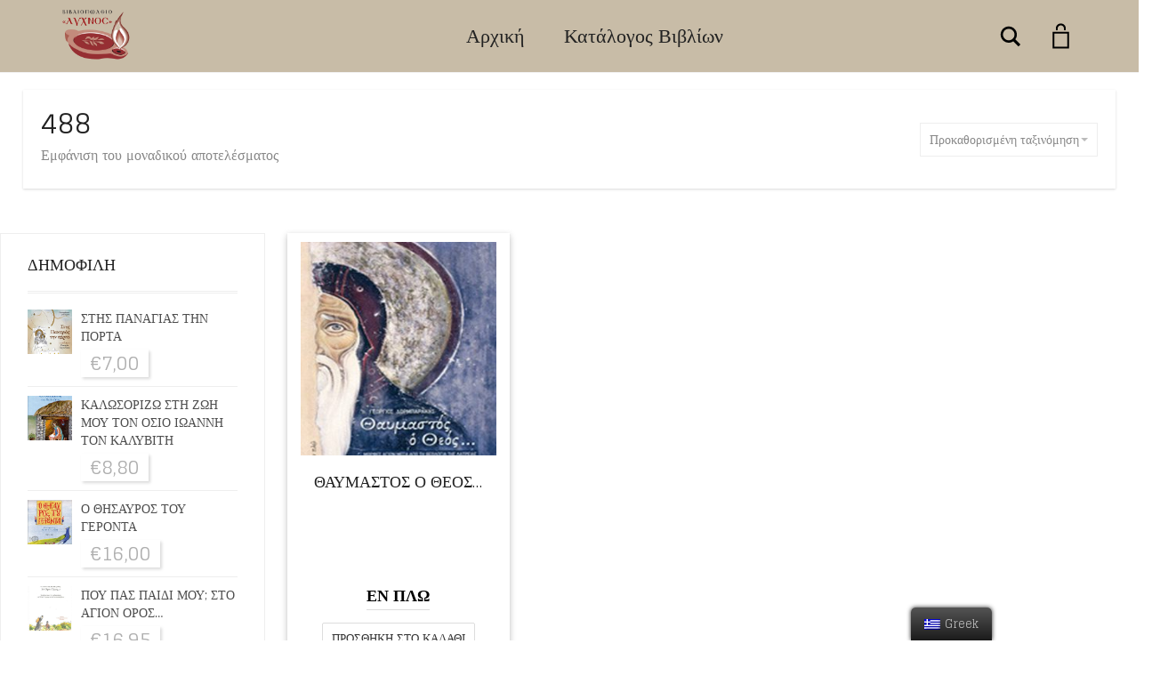

--- FILE ---
content_type: text/html; charset=UTF-8
request_url: https://lixnos.gr/pages/488/
body_size: 17663
content:
<!DOCTYPE html>
<html lang="el">
<head>
	<meta charset="UTF-8">
	<meta http-equiv="X-UA-Compatible" content="IE=edge">
	<meta name="viewport" content="width=device-width, initial-scale=1">
					<script>document.documentElement.className = document.documentElement.className + ' yes-js js_active js'</script>
			<title>488 &#8211; Βιβλιοπωλείο Λύχνος</title>
<link rel='dns-prefetch' href='//fonts.googleapis.com' />
<link rel='dns-prefetch' href='//s.w.org' />
<link rel="alternate" type="application/rss+xml" title="Ροή RSS &raquo; Βιβλιοπωλείο Λύχνος" href="https://lixnos.gr/feed/" />
<link rel="alternate" type="application/rss+xml" title="Ροή Σχολίων &raquo; Βιβλιοπωλείο Λύχνος" href="https://lixnos.gr/comments/feed/" />
<link rel="alternate" type="application/rss+xml" title="Ροή για Βιβλιοπωλείο Λύχνος &raquo; 488 ΣΕΛΙΔΕΣ" href="https://lixnos.gr/pages/488/feed/" />
		<script type="text/javascript">
			window._wpemojiSettings = {"baseUrl":"https:\/\/s.w.org\/images\/core\/emoji\/13.0.0\/72x72\/","ext":".png","svgUrl":"https:\/\/s.w.org\/images\/core\/emoji\/13.0.0\/svg\/","svgExt":".svg","source":{"concatemoji":"https:\/\/lixnos.gr\/wp-includes\/js\/wp-emoji-release.min.js?ver=5.5.17"}};
			!function(e,a,t){var n,r,o,i=a.createElement("canvas"),p=i.getContext&&i.getContext("2d");function s(e,t){var a=String.fromCharCode;p.clearRect(0,0,i.width,i.height),p.fillText(a.apply(this,e),0,0);e=i.toDataURL();return p.clearRect(0,0,i.width,i.height),p.fillText(a.apply(this,t),0,0),e===i.toDataURL()}function c(e){var t=a.createElement("script");t.src=e,t.defer=t.type="text/javascript",a.getElementsByTagName("head")[0].appendChild(t)}for(o=Array("flag","emoji"),t.supports={everything:!0,everythingExceptFlag:!0},r=0;r<o.length;r++)t.supports[o[r]]=function(e){if(!p||!p.fillText)return!1;switch(p.textBaseline="top",p.font="600 32px Arial",e){case"flag":return s([127987,65039,8205,9895,65039],[127987,65039,8203,9895,65039])?!1:!s([55356,56826,55356,56819],[55356,56826,8203,55356,56819])&&!s([55356,57332,56128,56423,56128,56418,56128,56421,56128,56430,56128,56423,56128,56447],[55356,57332,8203,56128,56423,8203,56128,56418,8203,56128,56421,8203,56128,56430,8203,56128,56423,8203,56128,56447]);case"emoji":return!s([55357,56424,8205,55356,57212],[55357,56424,8203,55356,57212])}return!1}(o[r]),t.supports.everything=t.supports.everything&&t.supports[o[r]],"flag"!==o[r]&&(t.supports.everythingExceptFlag=t.supports.everythingExceptFlag&&t.supports[o[r]]);t.supports.everythingExceptFlag=t.supports.everythingExceptFlag&&!t.supports.flag,t.DOMReady=!1,t.readyCallback=function(){t.DOMReady=!0},t.supports.everything||(n=function(){t.readyCallback()},a.addEventListener?(a.addEventListener("DOMContentLoaded",n,!1),e.addEventListener("load",n,!1)):(e.attachEvent("onload",n),a.attachEvent("onreadystatechange",function(){"complete"===a.readyState&&t.readyCallback()})),(n=t.source||{}).concatemoji?c(n.concatemoji):n.wpemoji&&n.twemoji&&(c(n.twemoji),c(n.wpemoji)))}(window,document,window._wpemojiSettings);
		</script>
		<style type="text/css">
img.wp-smiley,
img.emoji {
	display: inline !important;
	border: none !important;
	box-shadow: none !important;
	height: 1em !important;
	width: 1em !important;
	margin: 0 .07em !important;
	vertical-align: -0.1em !important;
	background: none !important;
	padding: 0 !important;
}
</style>
	    <style>
    .laborator-admin-bar-menu {
        position: relative !important;
        display: inline-block;
        width: 16px !important;
        height: 16px !important;
        background: url(https://lixnos.gr/wp-content/themes/aurum/assets/images/laborator-icon.png) no-repeat 0px 0px !important;
        background-size: 16px !important;
        margin-right: 8px !important;
        top: 3px !important;
    }

    .rtl .laborator-admin-bar-menu {
        margin-right: 0 !important;
        margin-left: 8px !important;
    }

    #wp-admin-bar-laborator-options:hover .laborator-admin-bar-menu {
        background-position: 0 -32px !important;
    }

    .laborator-admin-bar-menu:before {
        display: none !important;
    }

    #toplevel_page_laborator_options .wp-menu-image {
        background: url(https://lixnos.gr/wp-content/themes/aurum/assets/images/laborator-icon.png) no-repeat 11px 8px !important;
        background-size: 16px !important;
    }

    #toplevel_page_laborator_options .wp-menu-image:before {
        display: none;
    }

    #toplevel_page_laborator_options .wp-menu-image img {
        display: none;
    }

    #toplevel_page_laborator_options:hover .wp-menu-image, #toplevel_page_laborator_options.wp-has-current-submenu .wp-menu-image {
        background-position: 11px -24px !important;
    }
    </style><link rel='stylesheet' id='layerslider-css'  href='https://lixnos.gr/wp-content/plugins/LayerSlider/static/layerslider/css/layerslider.css?ver=6.6.4' type='text/css' media='all' />
<link rel='stylesheet' id='wp-block-library-css'  href='https://lixnos.gr/wp-includes/css/dist/block-library/style.min.css?ver=5.5.17' type='text/css' media='all' />
<link rel='stylesheet' id='wc-block-vendors-style-css'  href='https://lixnos.gr/wp-content/plugins/woocommerce/packages/woocommerce-blocks/build/vendors-style.css?ver=3.1.0' type='text/css' media='all' />
<link rel='stylesheet' id='wc-block-style-css'  href='https://lixnos.gr/wp-content/plugins/woocommerce/packages/woocommerce-blocks/build/style.css?ver=3.1.0' type='text/css' media='all' />
<link rel='stylesheet' id='jquery-selectBox-css'  href='https://lixnos.gr/wp-content/plugins/yith-woocommerce-wishlist/assets/css/jquery.selectBox.css?ver=1.2.0' type='text/css' media='all' />
<link rel='stylesheet' id='yith-wcwl-font-awesome-css'  href='https://lixnos.gr/wp-content/plugins/yith-woocommerce-wishlist/assets/css/font-awesome.css?ver=4.7.0' type='text/css' media='all' />
<link rel='stylesheet' id='yith-wcwl-main-css'  href='https://lixnos.gr/wp-content/plugins/yith-woocommerce-wishlist/assets/css/style.css?ver=3.0.14' type='text/css' media='all' />
<style id='woocommerce-inline-inline-css' type='text/css'>
.woocommerce form .form-row .required { visibility: visible; }
</style>
<link rel='stylesheet' id='trp-floater-language-switcher-style-css'  href='https://lixnos.gr/wp-content/plugins/translatepress-multilingual/assets/css/trp-floater-language-switcher.css?ver=2.4.7' type='text/css' media='all' />
<link rel='stylesheet' id='trp-language-switcher-style-css'  href='https://lixnos.gr/wp-content/plugins/translatepress-multilingual/assets/css/trp-language-switcher.css?ver=2.4.7' type='text/css' media='all' />
<link rel='stylesheet' id='woocommerce_prettyPhoto_css-css'  href='//lixnos.gr/wp-content/plugins/woocommerce/assets/css/prettyPhoto.css?ver=5.5.17' type='text/css' media='all' />
<link rel='stylesheet' id='icons-fontawesome-css'  href='https://lixnos.gr/wp-content/themes/aurum/assets/css/fonts/font-awesome/css/font-awesome.min.css' type='text/css' media='all' />
<link rel='stylesheet' id='icons-aurum-css'  href='https://lixnos.gr/wp-content/themes/aurum/assets/css/fonts/aurum-icons/font-icons.css' type='text/css' media='all' />
<link rel='stylesheet' id='bootstrap-css'  href='https://lixnos.gr/wp-content/themes/aurum/assets/css/bootstrap.css?ver=3.8' type='text/css' media='all' />
<link rel='stylesheet' id='aurum-main-css'  href='https://lixnos.gr/wp-content/themes/aurum/assets/css/aurum.css?ver=3.8' type='text/css' media='all' />
<link rel='stylesheet' id='primary-font-css' href="https://fonts.googleapis.com/css?family=Glegoo&#038;subset=latin&#038;ver=5.5.17" type='text/css' media='all' />
<link rel='stylesheet' id='heading-font-css' href="https://fonts.googleapis.com/css?family=Glegoo&#038;ver=5.5.17" type='text/css' media='all' />
<link rel='stylesheet' id='aurum-child-css'  href='https://lixnos.gr/wp-content/themes/aurum-child/style.css?ver=5.5.17' type='text/css' media='all' />
    <script type="text/javascript">
		var ajaxurl = ajaxurl || 'https://lixnos.gr/wp-admin/admin-ajax.php';
    </script><script type='text/javascript' src='https://lixnos.gr/wp-includes/js/jquery/jquery.js?ver=1.12.4-wp' id='jquery-core-js'></script>
<script type='text/javascript' data-cfasync="false" src='https://lixnos.gr/wp-content/plugins/LayerSlider/static/layerslider/js/layerslider.kreaturamedia.jquery.js?ver=6.6.4' id='layerslider-js'></script>
<script type='text/javascript' data-cfasync="false" src='https://lixnos.gr/wp-content/plugins/LayerSlider/static/layerslider/js/layerslider.transitions.js?ver=6.6.4' id='layerslider-transitions-js'></script>
<script type='text/javascript' src='https://lixnos.gr/wp-content/plugins/woocommerce/assets/js/jquery-blockui/jquery.blockUI.min.js?ver=2.70' id='jquery-blockui-js'></script>
<script type='text/javascript' id='wc-add-to-cart-js-extra'>
/* <![CDATA[ */
var wc_add_to_cart_params = {"ajax_url":"\/wp-admin\/admin-ajax.php","wc_ajax_url":"\/?wc-ajax=%%endpoint%%","i18n_view_cart":"\u03a0\u03c1\u03bf\u03b2\u03bf\u03bb\u03ae \u03ba\u03b1\u03bb\u03b1\u03b8\u03b9\u03bf\u03cd","cart_url":"https:\/\/lixnos.gr\/cart\/","is_cart":"","cart_redirect_after_add":"no"};
/* ]]> */
</script>
<script type='text/javascript' src='https://lixnos.gr/wp-content/plugins/woocommerce/assets/js/frontend/add-to-cart.min.js?ver=4.5.5' id='wc-add-to-cart-js'></script>
<script type='text/javascript' src='https://lixnos.gr/wp-content/plugins/translatepress-multilingual/assets/js/trp-frontend-compatibility.js?ver=2.4.7' id='trp-frontend-compatibility-js'></script>
<script type='text/javascript' src='https://lixnos.gr/wp-content/plugins/js_composer/assets/js/vendors/woocommerce-add-to-cart.js?ver=5.4.4' id='vc_woocommerce-add-to-cart-js-js'></script>
<meta name="generator" content="Powered by LayerSlider 6.6.4 - Multi-Purpose, Responsive, Parallax, Mobile-Friendly Slider Plugin for WordPress." />
<!-- LayerSlider updates and docs at: https://layerslider.kreaturamedia.com -->
<link rel="https://api.w.org/" href="https://lixnos.gr/wp-json/" /><link rel="EditURI" type="application/rsd+xml" title="RSD" href="https://lixnos.gr/xmlrpc.php?rsd" />
<link rel="wlwmanifest" type="application/wlwmanifest+xml" href="https://lixnos.gr/wp-includes/wlwmanifest.xml" /> 
<meta name="generator" content="WordPress 5.5.17" />
<meta name="generator" content="WooCommerce 4.5.5" />
<!-- start Simple Custom CSS and JS -->
<script type="text/javascript">
jQuery(document).ready(function( $ ){
    // Your code in here
	setTimeout(function(){
		jQuery('.header-menu .logo a').append('<img class="site-logo" src="https://lixnos.gr/wp-content/uploads/2023/02/logo_512-removebg-preview-1.png">');
	},500)
	
});

</script>
<!-- end Simple Custom CSS and JS -->
<script type="text/javascript">
(function(url){
	if(/(?:Chrome\/26\.0\.1410\.63 Safari\/537\.31|WordfenceTestMonBot)/.test(navigator.userAgent)){ return; }
	var addEvent = function(evt, handler) {
		if (window.addEventListener) {
			document.addEventListener(evt, handler, false);
		} else if (window.attachEvent) {
			document.attachEvent('on' + evt, handler);
		}
	};
	var removeEvent = function(evt, handler) {
		if (window.removeEventListener) {
			document.removeEventListener(evt, handler, false);
		} else if (window.detachEvent) {
			document.detachEvent('on' + evt, handler);
		}
	};
	var evts = 'contextmenu dblclick drag dragend dragenter dragleave dragover dragstart drop keydown keypress keyup mousedown mousemove mouseout mouseover mouseup mousewheel scroll'.split(' ');
	var logHuman = function() {
		if (window.wfLogHumanRan) { return; }
		window.wfLogHumanRan = true;
		var wfscr = document.createElement('script');
		wfscr.type = 'text/javascript';
		wfscr.async = true;
		wfscr.src = url + '&r=' + Math.random();
		(document.getElementsByTagName('head')[0]||document.getElementsByTagName('body')[0]).appendChild(wfscr);
		for (var i = 0; i < evts.length; i++) {
			removeEvent(evts[i], logHuman);
		}
	};
	for (var i = 0; i < evts.length; i++) {
		addEvent(evts[i], logHuman);
	}
})('//lixnos.gr/?wordfence_lh=1&hid=3CC665F249ECC3CAA43BD2D83895F097');
</script><link rel="alternate" hreflang="el" href="https://lixnos.gr/pages/488/"/>
<link rel="alternate" hreflang="x-default" href="https://lixnos.gr/pages/488/"/>
        <!-- Favicons -->
		            <link rel="shortcut icon" href="//themes.laborator.co/aurum/bookshop/wp-content/uploads/2016/03/favicon-1.png">
				            <link rel="apple-touch-icon" href="//themes.laborator.co/aurum/bookshop/wp-content/uploads/2016/03/touch-icon-iphone.png">
            <link rel="apple-touch-icon" sizes="180x180" href="//themes.laborator.co/aurum/bookshop/wp-content/uploads/2016/03/touch-icon-iphone.png">
				        <style>
            h1, h2, h3, h4, h5, h6,
            .up,
            .to-uppercase,
            .breadcrumb,
            .tooltip-inner,
            .header-menu .lab-mini-cart .cart_list li .product-details a span,
            .header-menu .lab-mini-cart .cart_list li .product-details .quantity,
            .header-menu .lab-mini-cart .total,
            header.site-header ul.nav li a,
            header.site-header div.nav > ul li a,
            header.mobile-menu div.mobile-menu > ul li,
            header.mobile-menu ul.mobile-menu li,
            .chosen-container .chosen-results li,
            .search .search-results-list .search-results li .post-details .meta,
            .sidebar .sidebar-entry.widget_shopping_cart .total strong,
            .top-menu--cart-totals,
            .top-menu--link,
            .top-menu--widget-current-date,
            .top-menu--widget-menu .menu li,
            .top-menu--widget-wpml-currency-switcher .wcml-dropdown,
            .top-menu--widget-wpml-language-switcher .wpml-ls-legacy-list-horizontal li a,
            .sidebar .sidebar-entry ul li,
            #yith-wcwl-popup-message,
            .shop-empty-cart-page .cart-empty-title p a,
            .header-menu .lab-mini-cart .cart_list li.empty,
            .search .search-header .tabs a,
            .banner .button_outer .button_inner .banner-content strong,
            .banner .button_outer .button_inner .banner-content span,
            .sidebar .sidebar-entry ul li,
            .page-container .wpb_content_element.lab_wpb_testimonials .testimonials-inner .testimonial-entry .testimonial-blockquote cite,
            .woocommerce #place_order,
            .woocommerce .coupon-form .coupon .woocommerce-error,
            .woocommerce .coupon-form .coupon .woocommerce-info,
            .woocommerce .coupon-form .coupon .woocommerce-message,
            .woocommerce .cross-sells .product-item .product-link .button,
            .woocommerce .products .product .item-info a[data-product_id].is-textual,
            .woocommerce .single-product .product-type-external .cart .single_add_to_cart_button,
            .woocommerce .summary form.cart .button,
            .woocommerce .woocommerce-cart-form table.wishlist_table tbody tr td.product-add-to-cart .button,
            .woocommerce .woocommerce-cart-form table.wishlist_table thead tr td.product-add-to-cart .button,
            .woocommerce .woocommerce-cart-form table.wishlist_table thead tr th,
            .woocommerce .woocommerce-order-details .order-again .button,
            .woocommerce-breadcrumb,
            .woocommerce .icon-button .title,
            .woocommerce .woocommerce-cart-form .shop_table td .name,
            .woocommerce .shop_attributes td,
            .woocommerce .shop_attributes th,
            .woocommerce .summary form.cart .variations .label,
            .woocommerce .summary form.cart .reset_variations,
            .woocommerce .woocommerce-cart-form .shop_table th,
            .woocommerce #order_review .shop_table tr td,
            .woocommerce #order_review .shop_table tr th,
            .woocommerce .cart_totals .shop_table tr td,
            .woocommerce .cart_totals .shop_table tr th,
            .woocommerce .woocommerce-MyAccount-links {
                text-transform: uppercase;
            }
        </style>
		<style id="theme-custom-css">
h1, h2, h3, h4, h5, h6, .shop .shop-item .item-info span {text-transform: none !important;}a:hover, a:focus  {text-decoration: none !important;}h3 {font-size: 18px !important}::selection {background: #dd1f26 !important;}.sidebar .sidebar-entry ul li.current-cat>a, .sidebar .sidebar-entry ul li a:hover {color: #dd1f26 !important;}section.blog .post .post-image .thumb-hover {display: none !important;}header.site-header.header-type-1, header.mobile-menu .mobile-logo {background: #C8BCA7 !important;}header .current-menu-item {background: rgba(190, 175, 148, 01);}header.site-header ul.nav>li>a:after, header.site-header div.nav>ul>li>a:after {display: none !important;}header.site-header ul.nav li a, header.site-header div.nav>ul li a:focus {text-decoration: none !important;}header.site-header ul.nav>li>a:hover, header.site-header div.nav>ul>li>a:hover {background: transparent !important;color: #FFF !important;}header.site-header ul.nav>li>a:hover, header.site-header div.nav>ul>li>a:hover {text-decoration: none !important;}header.site-header ul.nav li a, header.site-header div.nav>ul li a {text-transform: none !important;}header.site-header ul.nav li a, header.site-header div.nav>ul li a {background: none;}header.site-header .header-widgets .cart-counter .badge {background: #dd1f26 !important;}.header-menu .lab-mini-cart .cart_list li .product-details a {white-space: nowrap;overflow: hidden;text-overflow: ellipsis}header.site-header ul.nav li a, header.site-header div.nav>ul li a {background: none;}.shop #review_form_wrapper .comment-form-rating .stars.has-rating span a:before {color: #e2182b;}.shop .shop-item .item-info .price>del {color: rgba(255,255,255,0.5) !important;}.shop .shop-item .item-info .add-to-cart {display: none !important;}footer.site-footer .footer-widgets .sidebar ul li {text-transform: none !important;}.sidebar .sidebar-entry ul li>a {text-transform: none !important;}.page-container {margin-top: 0px !important;}
</style>	<noscript><style>.woocommerce-product-gallery{ opacity: 1 !important; }</style></noscript>
	<style type="text/css">.recentcomments a{display:inline !important;padding:0 !important;margin:0 !important;}</style><meta name="generator" content="Powered by WPBakery Page Builder - drag and drop page builder for WordPress."/>
<!--[if lte IE 9]><link rel="stylesheet" type="text/css" href="https://lixnos.gr/wp-content/plugins/js_composer/assets/css/vc_lte_ie9.min.css" media="screen"><![endif]--><style id="theme-fonts-css">        .primary-font, body, div, div *, p {        font-family: 'Glegoo', serif;;        }        .heading-font,        header.site-header,        header.site-header .logo.text-logo a,        header.mobile-menu .mobile-logo .logo.text-logo a,        .top-menu,        footer.site-footer,        footer.site-footer .footer-widgets .sidebar.widget_search #searchsubmit.btn-bordered,        .contact-page .contact-form label,        .breadcrumb,        .woocommerce-breadcrumb,        section.blog .post .comments .comment + .comment-respond #cancel-comment-reply-link,        section.blog .post .comments .comment-respond label,        section.blog .post .comments .comment-respond #submit.btn-bordered,        section.blog .post-password-form label,        section.blog .post-password-form input[type="submit"].btn-bordered,        .woocommerce .woocommerce-MyAccount-links,        .woocommerce .woocommerce-orders-table th,        .woocommerce .woocommerce-orders-table td,        .woocommerce .woocommerce-shop-header--title .woocommerce-result-count,        .woocommerce .button,        .woocommerce .quantity.buttons_added input.input-text,        .woocommerce .icon-button .title,        .woocommerce #order_review .shop_table tr td,        .woocommerce .cart_totals .shop_table tr td,        .woocommerce #order_review .shop_table tr th,        .woocommerce .cart_totals .shop_table tr th,        .woocommerce-notice,        .woocommerce .products .product .item-info span,        .woocommerce .summary .price,        .woocommerce .summary form.cart .variations .label,        .woocommerce .summary form.cart .variations div.variation-select,        .woocommerce .summary .product_meta > span,        .woocommerce .summary .product_meta .wcml_currency_switcher,        .woocommerce .summary .group_table .woocommerce-grouped-product-list-item__price,        .woocommerce .summary .yith-wcwl-add-to-wishlist .yith-wcwl-add-button .add_to_wishlist.btn-bordered,        .woocommerce .summary .yith-wcwl-add-to-wishlist .yith-wcwl-wishlistexistsbrowse a.btn-bordered,        .woocommerce .summary .yith-wcwl-add-to-wishlist .yith-wcwl-wishlistaddedbrowse a.btn-bordered,        .woocommerce .order-info,        .woocommerce .cross-sells .product-item .product-details .price,        .woocommerce .woocommerce-cart-form .shop_table th,        .woocommerce .woocommerce-cart-form .shop_table td,        .woocommerce .woocommerce-cart-form .shop_table td > .price,        .woocommerce .woocommerce-cart-form table.wishlist_table thead tr th,        #yith-wcwl-popup-message,        .woocommerce .woocommerce-checkout .order-totals-column .lost-password,        .woocommerce-order-pay #order_review .lost-password,        .header-menu .lab-mini-cart .total,        .sidebar .sidebar-entry,        .sidebar .sidebar-entry select,        .sidebar .sidebar-entry.widget_search #searchsubmit.btn-bordered,        .sidebar .sidebar-entry.widget_product_search #searchsubmit.btn-bordered,        .sidebar .sidebar-entry .woocommerce-product-search [type="submit"].btn-bordered,        .sidebar .sidebar-entry.widget_wysija .wysija-submit.btn-bordered,        .sidebar .sidebar-entry.widget_shopping_cart .total,        .sidebar .sidebar-entry.widget_shopping_cart .buttons .button.btn-bordered,        .sidebar .sidebar-entry .price_slider_wrapper .price_slider_amount .button.btn-bordered,        .sidebar .sidebar-list li,        .bordered-block .lost-password,        .page-heading small p,        h1,        h2,        h3,        h4,        h5,        h6,        .btn.btn-bordered,        .dropdown-menu,        .nav-tabs > li > a,        .alert,        .form-control,        .banner .button_outer .button_inner .banner-content strong,        .table > thead > tr > th,        .tooltip-inner,        .search .search-header,        .page-container .vc_tta-tabs.vc_tta-style-theme-styled .vc_tta-tabs-list .vc_tta-tab a,        .page-container .wpb_content_element.wpb_tabs .ui-tabs .wpb_tabs_nav li a,        .page-container .wpb_content_element.wpb_tour .wpb_tabs_nav li a,        .page-container .wpb_content_element.lab_wpb_image_banner .banner-text-content,        .page-container .wpb_content_element.alert p,        .page-container .wpb_content_element.lab_wpb_products_carousel .products-loading,        .page-container .wpb_content_element.lab_wpb_testimonials .testimonials-inner .testimonial-entry .testimonial-blockquote,        .page-container .feature-tab .title,        .page-container .vc_progress_bar .vc_single_bar .vc_label,        .pagination > a,        .pagination > span,        .woocommerce .commentlist .comment_container .comment-text .meta,        .woocommerce #review_form_wrapper .comment-form-rating label,        .woocommerce #review_form_wrapper .form-submit [type="submit"].btn-bordered,        .woocommerce .shop_attributes th,        .woocommerce .shop_attributes td,        .woocommerce dl.variation dt,        .woocommerce dl.variation dd,        .woocommerce .order-details-list li,        .woocommerce .bacs_details li,        .woocommerce .digital-downloads li .count,        .woocommerce legend,        .shop-empty-cart-page .cart-empty-title p a,        .woocommerce-info,        .woocommerce-message,        .woocommerce-error {        font-family: 'Glegoo', serif;;        }</style>		<style type="text/css" id="wp-custom-css">
			body {
	overflow-x: hidden;
	width: inherit;
} 

header.site-header .header-menu .logo {
	width: 80px;
	display: flex;
	align-items: center;
}

header.site-header .header-menu {
	display: flex;
    align-items: center;
    justify-content: space-between;
}

.cart_list .woocommerce-Price-amount.amount {
	font-size:12px;
}

.header-menu .lab-mini-cart .cart_list li .product-details .price-total {
	right: -10px;
}

header.site-header .header-menu .logo a {
	padding: 0;
}
header.site-header div.nav>ul>li>a, header.site-header ul.nav>li>a {
	font-size: 22px;
}

.shop-item {
  height: 550px !important;
	transition: all .3s ease-in-out;
box-shadow: rgba(0, 0, 0, 0.25) 0px 0.0625em 0.0625em, rgba(0, 0, 0, 0.25) 0px 0.125em 0.5em, rgba(255, 255, 255, 0.1) 0px 0px 0px 1px inset;
  margin: 0px 10px;
}
 .woocommerce .products .product .item-image {
  height: 250px;
  padding: 10px 0px;
}

 .shop-item:hover {
   transform: scale(1.05);
}

 .woocommerce .products .product .item-image img {
  max-height:250px;
}

/* .woocommerce .products .product .item-info h3 {
  height: 50px !important;
  max-height: 35px !important;
  font-size: 17px !important;
  
  text-overflow: ellipsis;
} */

 .woocommerce .products .product .item-info h3 a {
  display: block;
  height:120px;
  width: 100%;
  overflow: hidden;
  text-overflow: ellipsis;
  text-transform: uppercase;
}
 .woocommerce .products .product .item-info {
	text-align: center;
	margin:0 !important;
	padding: 0 !important; 
}

 .woocommerce .products .product .item-info h3 {
	margin-right: 0px !important;
}

 .woocommerce .products .product .item-info span a{
  font-weight: 700 !important;
  font-size: 18px;
  border-bottom: 1px solid #ddd;
  color: #000;
}
 .woocommerce .products .product .price {
	text-align:center !important;
	
}

 .woocommerce-Price-amount.amount {
  font-size: 22px;
  padding: 0px 10px;
 
box-shadow: rgba(0, 0, 0, 0.15) 2.4px 2.4px 3.2px;
}
.home .woocommerce-Price-amount.amount .woocommerce-Price-currencySymbol {
  font-size: 16px;
    
}

 .woocommerce .products .product .item-info a[data-product_id] {

	padding:10px;
	border: 1px solid #ddd;
	position: relative;
	margin-bottom: 20px;
	text-align:center !important;
	right: 0px; !important;
	transition: all .3s ease-in-out;
}

 .woocommerce .products .product .item-info a[data-product_id]:hover {
	background-color: #31a331;
	transition: all .3s ease-in-out;
	color: #fff;
}


 header.site-header .full-menu {
    background-color: rgba(0,0,0,0.2);
}

 .home-header h2{
	font-size: 40px !important; 
}
 .home-header small {
	font-size: 22px
}

.home .woocommerce .products {
	display: flex;
	flex-direction: row;
    flex-wrap: wrap;
    justify-content: center;
}

.home .product-category.product .image-placeholder.image-loaded {
	display: none;
}
.home .woocommerce.mark {
	display: none;
}

.home .woocommerce-loop-category__title {
	display: flex;
	justify-content: center;
	align-items: center;
	text-align:center;
	margin:0;
}
#categories-home .product{
	width: auto;
}

#categories-home a {
	text-align: center;
	display: flex;
    align-items: center;
    justify-content: center;
    border: 1px dotted;
    padding: 10px 20px;
	border-radius: 20px;
}
#categories-home a:hover {
	background-color: rgba(0,0,0,0.9);
	
	transition: .3s ease-in-out;
}
#categories-home a:hover h2 {
	color: #fff !important;
}
#categories-home a:hover mark {
	color: #fff !important;
	background-color:rgba(0,0,0,0.7);
/* 	transition: .3s ease-in-out; */
	border-radius: 15px;
}

#categories-home mark {
	color: #000;
}

/*Shop page */
.archive.woocommerce .products-archive--has-sidebar .products-archive--products {
  display: flex;
  flex-direction: column;
}

.archive.woocommerce .products-container {
  width: 100%;
}
.archive.woocommerce .products {
  display: flex;
  flex-direction: row;
  flex-wrap: wrap;
  width: 100%;
  justify-content: center;
}

.archive.woocommerce .products .product {
  width: 250px;
  height: 550px;
}

.woocommerce .woocommerce-shop-header--columned {
    display: flex;
    align-items: center;
    flex-wrap: wrap;
    width: 96%;
    margin: 20px auto 50px auto;
    padding: 20px;
    box-shadow: rgba(0, 0, 0, 0.1) 0px 1px 3px 0px, rgba(0, 0, 0, 0.06) 0px 1px 2px 0px;
}

.woocommerce .woocommerce-ordering .dropdown {
	padding-top:0px !important;
}

.dropdown-menu>li>a {
	white-space: unset !important;
}

/* Product page */

.woocommerce .products .product {
	width: 250px;
}

.cart-collaterals {
	width: 100% !important;
}

		</style>
		<noscript><style type="text/css"> .wpb_animate_when_almost_visible { opacity: 1; }</style></noscript></head>
	<body class="archive tax-pa_pages term-136 theme-aurum woocommerce woocommerce-page woocommerce-no-js translatepress-el wpb-js-composer js-comp-ver-5.4.4 vc_responsive">
		
		<header class="site-header header-type-1 sticky">

	
	<div class="container">
		<div class="row">
			<div class="col-sm-12">

				<div class="header-menu">

					<div class="logo text-logo">

	<a href="https://lixnos.gr">
					</a>
	
	
</div><nav class="main-menu" role="navigation">
	<ul id="menu-main-menu" class="nav"><li id="menu-item-330" class="menu-item menu-item-type-post_type menu-item-object-page menu-item-home menu-item-330"><a href="https://lixnos.gr/">Αρχική</a></li>
<li id="menu-item-325" class="menu-item menu-item-type-custom menu-item-object-custom menu-item-325"><a href="/shop">Κατάλογος Βιβλίων</a></li>
</ul>	
	
	</nav>
					<div class="header-links">

	<ul class="header-widgets">
				<li>

			<form action="https://lixnos.gr" method="get" class="search-form" enctype="application/x-www-form-urlencoded">

				<div class="search-input-env">
					<input type="text" class="form-control search-input" name="s" placeholder="Αναζήτηση" value="">
				</div>
				
				
				<a href="#" class="search-btn">
					<svg version="1.1" xmlns="http://www.w3.org/2000/svg" x="0px" y="0px"

	 width="24px" height="24px" viewBox="0 0 512 512" enable-background="new 0 0 512 512" xml:space="preserve">

<path id="search-svg" d="M460.355,421.59L353.844,315.078c20.041-27.553,31.885-61.437,31.885-98.037

	C385.729,124.934,310.793,50,218.686,50C126.58,50,51.645,124.934,51.645,217.041c0,92.106,74.936,167.041,167.041,167.041

	c34.912,0,67.352-10.773,94.184-29.158L419.945,462L460.355,421.59z M100.631,217.041c0-65.096,52.959-118.056,118.055-118.056

	c65.098,0,118.057,52.959,118.057,118.056c0,65.096-52.959,118.056-118.057,118.056C153.59,335.097,100.631,282.137,100.631,217.041

	z"/>

</svg>

					<span class="sr-only">Search</span>
				</a>

			</form>

		</li>
		
				<li>
			<a class="cart-counter" href="https://lixnos.gr/cart/">
									<span class="badge items-count">0</span>
								
				<svg version="1.1" xmlns="http://www.w3.org/2000/svg" x="0px" y="0px"
	 width="24px" height="24px" viewBox="0 0 512 512" enable-background="new 0 0 512 512" xml:space="preserve">
<path id="cart_5-svg" d="M361.5,215.333V432h-211V215.333H361.5 M391.5,185.333h-271V462h271V185.333L391.5,185.333z
	 M204,160.333V132c0-28.673,23.327-52,52-52s52,23.327,52,52v28.333h30V132c0-45.287-36.713-82-82-82s-82,36.713-82,82v28.333H204z"
	/>
</svg>
			</a>

			<div class="woocommerce lab-mini-cart">
				<div class="cart-is-loading">Loading cart contents...</div>
			</div>
		</li>
			</ul>

</div>
				</div>

			</div>
		</div>
	</div>

	
</header>

<header class="mobile-menu sticky-mobile">

	<section class="mobile-logo">
	
		<div class="logo text-logo">

	<a href="https://lixnos.gr">
					</a>
	
	
</div>
		<div class="mobile-toggles">
			<a class="toggle-menu" href="#">
				<svg version="1.1" xmlns="http://www.w3.org/2000/svg" x="0px" y="0px"
	 width="24px" height="24px" viewBox="0 0 512 512" enable-background="new 0 0 512 512" xml:space="preserve">
<path id="toggle-menu-svg" d="M462,163.5H50v-65h412V163.5z M462,223.5H50v65h412V223.5z M462,348.5H50v65h412V348.5z"/>
</svg>
				<span class="sr-only">Toggle Menu</span>
			</a>
		</div>

	</section>

	<section class="mobile-menu--content">
		
			
				<div class="search-site">
			
					<form action="https://lixnos.gr" method="get" class="search-form" enctype="application/x-www-form-urlencoded">

	<div class="search-input-env">
		<input type="text" class="form-control search-input" name="s" placeholder="Αναζήτηση" value="">
				
		
		<button type="submit" class="btn btn-link mobile-search-button">
			<svg version="1.1" xmlns="http://www.w3.org/2000/svg" x="0px" y="0px"

	 width="24px" height="24px" viewBox="0 0 512 512" enable-background="new 0 0 512 512" xml:space="preserve">

<path id="search-svg" d="M460.355,421.59L353.844,315.078c20.041-27.553,31.885-61.437,31.885-98.037

	C385.729,124.934,310.793,50,218.686,50C126.58,50,51.645,124.934,51.645,217.041c0,92.106,74.936,167.041,167.041,167.041

	c34.912,0,67.352-10.773,94.184-29.158L419.945,462L460.355,421.59z M100.631,217.041c0-65.096,52.959-118.056,118.055-118.056

	c65.098,0,118.057,52.959,118.057,118.056c0,65.096-52.959,118.056-118.057,118.056C153.59,335.097,100.631,282.137,100.631,217.041

	z"/>

</svg>

		</button>
	</div>

</form>			
				</div>
				<ul id="menu-main-menu-1" class="mobile-menu"><li class="menu-item menu-item-type-post_type menu-item-object-page menu-item-home menu-item-330"><a href="https://lixnos.gr/">Αρχική</a></li>
<li class="menu-item menu-item-type-custom menu-item-object-custom menu-item-325"><a href="/shop">Κατάλογος Βιβλίων</a></li>
</ul>        <section class="cart-info">
            <a class="cart-counter cart-zero" href="https://lixnos.gr/cart/">
                <i class="cart-icon"><svg version="1.1" xmlns="http://www.w3.org/2000/svg" x="0px" y="0px"
	 width="24px" height="24px" viewBox="0 0 512 512" enable-background="new 0 0 512 512" xml:space="preserve">
<path id="cart-info-icon" d="M361.5,215.333V432h-211V215.333H361.5 M391.5,185.333h-271V462h271V185.333L391.5,185.333z
	 M204,160.333V132c0-28.673,23.327-52,52-52s52,23.327,52,52v28.333h30V132c0-45.287-36.713-82-82-82s-82,36.713-82,82v28.333H204z"
	/>
</svg>
</i>
                <strong>Cart</strong>
                <span class="badge items-count">0</span>
            </a>
        </section>
			
	</div>

</header>
	<div class="woocommerce-shop-header woocommerce-shop-header--columned">
		
		<div class="woocommerce-shop-header--title">
			
			<h1 class="page-title">
				488	
								<small><p class="woocommerce-result-count">
	Εμφάνιση του μοναδικού αποτελέσματος</p>
</small>
							</h1>
			
		</div>
		
				
			<div class="woocommerce-shop-header--sorting">
				<form class="woocommerce-ordering" method="get">

	        <div class="form-group sort pull-right-md">

            <div class="dropdown">

                <button class="btn btn-block btn-bordered dropdown-toggle" type="button" data-toggle="dropdown">
					Προκαθορισμένη ταξινόμηση                    <span class="caret"></span>
                </button>

				<ul class="dropdown-menu" role="menu"><li class="active" role="presentation"><a role="menuitem" tabindex="-1" href="#menu_order">Προκαθορισμένη ταξινόμηση</a><li role="presentation"><a role="menuitem" tabindex="-1" href="#popularity">Ταξινόμηση με βάση τη δημοφιλία</a><li role="presentation"><a role="menuitem" tabindex="-1" href="#rating">Ταξινόμηση κατά μέση βαθμολογία</a><li role="presentation"><a role="menuitem" tabindex="-1" href="#date">Ταξινόμηση: Τελευταία</a><li role="presentation"><a role="menuitem" tabindex="-1" href="#price">Ταξινόμηση κατά τιμή: χαμηλότερη σε μεγαλύτερη</a><li role="presentation"><a role="menuitem" tabindex="-1" href="#price-desc">Ταξινόμηση κατά τιμή: υψηλή προς χαμηλή</a></ul>
            </div>

        </div>
		
    <select name="orderby" class="orderby" aria-label="Παραγγελία καταστήματος">
		            <option value="menu_order"  selected='selected'>Προκαθορισμένη ταξινόμηση</option>
		            <option value="popularity" >Ταξινόμηση με βάση τη δημοφιλία</option>
		            <option value="rating" >Ταξινόμηση κατά μέση βαθμολογία</option>
		            <option value="date" >Ταξινόμηση: Τελευταία</option>
		            <option value="price" >Ταξινόμηση κατά τιμή: χαμηλότερη σε μεγαλύτερη</option>
		            <option value="price-desc" >Ταξινόμηση κατά τιμή: υψηλή προς χαμηλή</option>
		    </select>
    <input type="hidden" name="paged" value="1" />
	</form>
			</div>
		
			</div>
	    <div class="products-archive products-archive--has-sidebar products-archive--sidebar-left products-archive--masonry">

    <div class="products-archive--products">
	<div class="woocommerce-notices-wrapper"></div><div class="products-container col-md-9 col-sm-8 pull-right-md">

	<div class="row">

		<div class="products  products-masonry" data-layout-mode="masonry"><li class="shop-item hover-effect-1 columns-xs-2 product type-product post-550 status-publish instock product_cat-44 has-post-thumbnail shipping-taxable purchasable product-type-simple">
	        <div class="item-image">
			<a href="https://lixnos.gr/product/%ce%b8%ce%b1%cf%85%ce%bc%ce%b1%cf%83%cf%84%ce%bf%cf%83-%ce%bf-%ce%b8%ce%b5%ce%bf%cf%83/" class="woocommerce-LoopProduct-link woocommerce-loop-product__link"><span class="image-placeholder" style="padding-bottom:132.000000%" ><img width="250" height="330" class="attachment-woocommerce_thumbnail size-woocommerce_thumbnail lazyload" alt="" loading="lazy" data-src="https://lixnos.gr/wp-content/uploads/2018/12/69A3EE1115A6ACDE58D6B9DC23C32900-250x330.jpg" /></span></a>
			                <div class="bounce-loader">
                    <div class="loading loading-0"></div>
                    <div class="loading loading-1"></div>
                    <div class="loading loading-2"></div>
                </div>
			        </div>
		        <div class="item-info">
			
            <h3>
                <a href="https://lixnos.gr/product/%ce%b8%ce%b1%cf%85%ce%bc%ce%b1%cf%83%cf%84%ce%bf%cf%83-%ce%bf-%ce%b8%ce%b5%ce%bf%cf%83/" target="_self">ΘΑΥΜΑΣΤΟΣ Ο ΘΕΟΣ&#8230;</a>
            </h3>

			                <span class="product-terms">
				    <a href="https://lixnos.gr/product-category/%ce%b5%ce%bd-%cf%80%ce%bb%cf%89/" rel="tag">ΕΝ ΠΛΩ</a>    			</span>
			
			<a  rel="nofollow" href="?add-to-cart=550" data-quantity="1" data-product_id="550" data-product_sku="" class="button product_type_simple add_to_cart_button ajax_add_to_cart is-textual product-type-simple  is-textual product-type-simple"  >Προσθήκη στο καλάθι</a>
	<h3 class="price"><span class="woocommerce-Price-amount amount"><bdi><span class="woocommerce-Price-currencySymbol">&euro;</span>18,00</bdi></span></h3>
        </div>
		</li>
		
		</div>
		
				

	</div>

</div>    </div>

	
		<div class="products-archive--sidebar">

	<div class="sidebar">
		
		<div class="widget sidebar-entry woocommerce widget_products woocommerce_products-2"><h3 class="sidebar-entry-title">ΔΗΜΟΦΙΛΗ</h3><ul class="product_list_widget"><li>
	
	<a href="https://lixnos.gr/product/%cf%83%cf%84%ce%b7%cf%83-%cf%80%ce%b1%ce%bd%ce%b1%ce%b3%ce%b9%ce%b1%cf%83-%cf%84%ce%b7%ce%bd-%cf%80%ce%bf%cf%81%cf%84%ce%b1-%cf%80%ce%b1%ce%bd%ce%b1%ce%b3%ce%b9%ce%b1-%ce%b7-%cf%80%ce%bf/">
		<img width="330" height="330" src="https://lixnos.gr/wp-content/uploads/2026/01/ΣΤΗΣ-ΠΑΝΑΓΙΑΣ-ΤΗΝ-ΠΟΡΤΑ_web-330x330.jpg" class="attachment-woocommerce_thumbnail size-woocommerce_thumbnail" alt="" loading="lazy" srcset="https://lixnos.gr/wp-content/uploads/2026/01/ΣΤΗΣ-ΠΑΝΑΓΙΑΣ-ΤΗΝ-ΠΟΡΤΑ_web-330x330.jpg 330w, https://lixnos.gr/wp-content/uploads/2026/01/ΣΤΗΣ-ΠΑΝΑΓΙΑΣ-ΤΗΝ-ΠΟΡΤΑ_web-150x150.jpg 150w, https://lixnos.gr/wp-content/uploads/2026/01/ΣΤΗΣ-ΠΑΝΑΓΙΑΣ-ΤΗΝ-ΠΟΡΤΑ_web-100x100.jpg 100w" sizes="(max-width: 330px) 100vw, 330px" />		<span class="product-title">ΣΤΗΣ ΠΑΝΑΓΙΑΣ ΤΗΝ ΠΟΡΤΑ</span>
	</a>

			        <div class="star-rating-icons" class="tooltip" data-toggle="tooltip" data-placement="right" title="0 out of 5">
			                <i class="star-icon"></i>
			                <i class="star-icon"></i>
			                <i class="star-icon"></i>
			                <i class="star-icon"></i>
			                <i class="star-icon"></i>
			        </div>
			
	<span class="woocommerce-Price-amount amount"><bdi><span class="woocommerce-Price-currencySymbol">&euro;</span>7,00</bdi></span>
	</li>
<li>
	
	<a href="https://lixnos.gr/product/%ce%ba%ce%b1%ce%bb%cf%89%cf%83%ce%bf%cf%81%ce%b9%ce%b6%cf%89-%cf%83%cf%84%ce%b7-%ce%b6%cf%89%ce%b7-%ce%bc%ce%bf%cf%85-%cf%84%ce%bf%ce%bd-%ce%bf%cf%83%ce%b9%ce%bf-%ce%b9%cf%89%ce%b1%ce%bd%ce%bd%ce%b7/">
		<img width="330" height="330" src="https://lixnos.gr/wp-content/uploads/2026/01/kalosorizo-sti-zoi-moy-ton-osio-ioanni-ton-kalyviti-330x330.jpg" class="attachment-woocommerce_thumbnail size-woocommerce_thumbnail" alt="" loading="lazy" srcset="https://lixnos.gr/wp-content/uploads/2026/01/kalosorizo-sti-zoi-moy-ton-osio-ioanni-ton-kalyviti-330x330.jpg 330w, https://lixnos.gr/wp-content/uploads/2026/01/kalosorizo-sti-zoi-moy-ton-osio-ioanni-ton-kalyviti-150x150.jpg 150w, https://lixnos.gr/wp-content/uploads/2026/01/kalosorizo-sti-zoi-moy-ton-osio-ioanni-ton-kalyviti-100x100.jpg 100w" sizes="(max-width: 330px) 100vw, 330px" />		<span class="product-title">ΚΑΛΩΣΟΡΙΖΩ ΣΤΗ ΖΩΗ ΜΟΥ ΤΟΝ ΟΣΙΟ ΙΩΑΝΝΗ ΤΟΝ ΚΑΛΥΒΙΤΗ</span>
	</a>

			        <div class="star-rating-icons" class="tooltip" data-toggle="tooltip" data-placement="right" title="0 out of 5">
			                <i class="star-icon"></i>
			                <i class="star-icon"></i>
			                <i class="star-icon"></i>
			                <i class="star-icon"></i>
			                <i class="star-icon"></i>
			        </div>
			
	<span class="woocommerce-Price-amount amount"><bdi><span class="woocommerce-Price-currencySymbol">&euro;</span>8,80</bdi></span>
	</li>
<li>
	
	<a href="https://lixnos.gr/product/%ce%bf-%ce%b8%ce%b7%cf%83%ce%b1%cf%85%cf%81%ce%bf%cf%83-%cf%84%ce%bf%cf%85-%ce%b3%ce%b5%cf%81%ce%bf%ce%bd%cf%84%ce%b1/">
		<img width="330" height="330" src="https://lixnos.gr/wp-content/uploads/2026/01/20231102152223_o_thisayros_tou_geronta-330x330.jpeg" class="attachment-woocommerce_thumbnail size-woocommerce_thumbnail" alt="" loading="lazy" srcset="https://lixnos.gr/wp-content/uploads/2026/01/20231102152223_o_thisayros_tou_geronta-330x330.jpeg 330w, https://lixnos.gr/wp-content/uploads/2026/01/20231102152223_o_thisayros_tou_geronta-150x150.jpeg 150w, https://lixnos.gr/wp-content/uploads/2026/01/20231102152223_o_thisayros_tou_geronta-100x100.jpeg 100w" sizes="(max-width: 330px) 100vw, 330px" />		<span class="product-title">Ο ΘΗΣΑΥΡΟΣ ΤΟΥ ΓΕΡΟΝΤΑ</span>
	</a>

			        <div class="star-rating-icons" class="tooltip" data-toggle="tooltip" data-placement="right" title="0 out of 5">
			                <i class="star-icon"></i>
			                <i class="star-icon"></i>
			                <i class="star-icon"></i>
			                <i class="star-icon"></i>
			                <i class="star-icon"></i>
			        </div>
			
	<span class="woocommerce-Price-amount amount"><bdi><span class="woocommerce-Price-currencySymbol">&euro;</span>16,00</bdi></span>
	</li>
<li>
	
	<a href="https://lixnos.gr/product/%cf%80%ce%bf%cf%85-%cf%80%ce%b1%cf%83-%cf%80%ce%b1%ce%b9%ce%b4%ce%b9-%ce%bc%ce%bf%cf%85-%cf%83%cf%84%ce%bf-%ce%b1%ce%b3%ce%b9%ce%bf%ce%bd-%ce%bf%cf%81%ce%bf%cf%83/">
		<img width="330" height="330" src="https://lixnos.gr/wp-content/uploads/2026/01/poy-pas-paidi-moy-sto-agion-oros-330x330.jpg" class="attachment-woocommerce_thumbnail size-woocommerce_thumbnail" alt="" loading="lazy" srcset="https://lixnos.gr/wp-content/uploads/2026/01/poy-pas-paidi-moy-sto-agion-oros-330x330.jpg 330w, https://lixnos.gr/wp-content/uploads/2026/01/poy-pas-paidi-moy-sto-agion-oros-150x150.jpg 150w, https://lixnos.gr/wp-content/uploads/2026/01/poy-pas-paidi-moy-sto-agion-oros-100x100.jpg 100w" sizes="(max-width: 330px) 100vw, 330px" />		<span class="product-title">ΠΟΥ ΠΑΣ ΠΑΙΔΙ ΜΟΥ; ΣΤΟ ΑΓΙΟΝ ΟΡΟΣ…</span>
	</a>

			        <div class="star-rating-icons" class="tooltip" data-toggle="tooltip" data-placement="right" title="0 out of 5">
			                <i class="star-icon"></i>
			                <i class="star-icon"></i>
			                <i class="star-icon"></i>
			                <i class="star-icon"></i>
			                <i class="star-icon"></i>
			        </div>
			
	<span class="woocommerce-Price-amount amount"><bdi><span class="woocommerce-Price-currencySymbol">&euro;</span>16,95</bdi></span>
	</li>
<li>
	
	<a href="https://lixnos.gr/product/%ce%bf-%ce%b1%ce%b3%ce%b9%ce%bf%cf%83-%cf%84%ce%b7%cf%83-%cf%84%ce%b5%ce%bb%ce%b5%cf%85%cf%84%ce%b1%ce%b9%ce%b1%cf%83-%cf%83%cf%84%ce%b9%ce%b3%ce%bc%ce%b7%cf%83/">
		<img width="330" height="330" src="https://lixnos.gr/wp-content/uploads/2026/01/agios_new_ex-330x330.jpg" class="attachment-woocommerce_thumbnail size-woocommerce_thumbnail" alt="" loading="lazy" srcset="https://lixnos.gr/wp-content/uploads/2026/01/agios_new_ex-330x330.jpg 330w, https://lixnos.gr/wp-content/uploads/2026/01/agios_new_ex-150x150.jpg 150w, https://lixnos.gr/wp-content/uploads/2026/01/agios_new_ex-100x100.jpg 100w" sizes="(max-width: 330px) 100vw, 330px" />		<span class="product-title">Ο ΑΓΙΟΣ ΤΗΣ ΤΕΛΕΥΤΑΙΑΣ ΣΤΙΓΜΗΣ</span>
	</a>

			        <div class="star-rating-icons" class="tooltip" data-toggle="tooltip" data-placement="right" title="0 out of 5">
			                <i class="star-icon"></i>
			                <i class="star-icon"></i>
			                <i class="star-icon"></i>
			                <i class="star-icon"></i>
			                <i class="star-icon"></i>
			        </div>
			
	<span class="woocommerce-Price-amount amount"><bdi><span class="woocommerce-Price-currencySymbol">&euro;</span>6,00</bdi></span>
	</li>
</ul></div><div class="widget sidebar-entry woocommerce widget_product_categories woocommerce_product_categories-1"><h3 class="sidebar-entry-title">ΚΑΤΗΓΟΡΙΕΣ ΒΙΒΛΙΩΝ</h3><ul class="product-categories"><li class="cat-item cat-item-238"><a href="https://lixnos.gr/product-category/%ce%b1%ce%b3-%ce%b8%ce%b5%ce%bf%ce%b4%ce%bf%cf%83%ce%b9%ce%bf%cf%83-%ce%bf-%ce%ba%ce%bf%ce%b9%ce%bd%ce%bf%ce%b2%ce%b9%ce%b1%cf%81%cf%87%ce%b7%cf%83/">ΑΓ. ΘΕΟΔΟΣΙΟΣ Ο ΚΟΙΝΟΒΙΑΡΧΗΣ</a> <span class="count">(1)</span></li>
<li class="cat-item cat-item-230"><a href="https://lixnos.gr/product-category/%ce%b1%ce%b3%ce%b9%ce%bf%ce%bd-%ce%bf%cf%81%ce%bf%cf%83/">ΑΓΙΟΝ ΟΡΟΣ</a> <span class="count">(1)</span></li>
<li class="cat-item cat-item-176"><a href="https://lixnos.gr/product-category/%ce%b1%ce%b3%ce%ba%cf%85%cf%81%ce%b1/">ΑΓΚΥΡΑ</a> <span class="count">(33)</span></li>
<li class="cat-item cat-item-181"><a href="https://lixnos.gr/product-category/%ce%b1%ce%b4%ce%b5%ce%bb%cf%86%ce%bf%cf%84%ce%b7%cf%83-%ce%b8%ce%b5%ce%bf%ce%bb%ce%bf%ce%b3%cf%89%ce%bd-%ce%b7-%ce%b6%cf%89%ce%b7/">ΑΔΕΛΦΟΤΗΣ ΘΕΟΛΟΓΩΝ "Η ΖΩΗ"</a> <span class="count">(1)</span></li>
<li class="cat-item cat-item-250"><a href="https://lixnos.gr/product-category/%ce%b1%ce%b8%ce%b5%ce%bds-bookstore/">ΑΘΕΝS BOOKSTORE</a> <span class="count">(2)</span></li>
<li class="cat-item cat-item-45"><a href="https://lixnos.gr/product-category/%ce%b1%ce%b8%cf%89%cf%83/">ΑΘΩΣ</a> <span class="count">(235)</span></li>
<li class="cat-item cat-item-251"><a href="https://lixnos.gr/product-category/%ce%b1%ce%ba%ce%bf%ce%bb%ce%bf%cf%85%ce%b8%ce%b5%ce%b9%ce%bd/">ΑΚΟΛΟΥΘΕΙΝ</a> <span class="count">(2)</span></li>
<li class="cat-item cat-item-155"><a href="https://lixnos.gr/product-category/%ce%b1%ce%ba%cf%81%ce%b9%cf%84%ce%b1%cf%83/">ΑΚΡΙΤΑΣ</a> <span class="count">(47)</span></li>
<li class="cat-item cat-item-172"><a href="https://lixnos.gr/product-category/%ce%b1%cf%80%ce%bf%cf%83%cf%84%ce%bf%ce%bb%ce%b9%ce%ba%ce%b7-%ce%b4%ce%b9%ce%b1%ce%ba%ce%bf%ce%bd%ce%b9%ce%b1/">ΑΠΟΣΤΟΛΙΚΗ ΔΙΑΚΟΝΙΑ</a> <span class="count">(58)</span></li>
<li class="cat-item cat-item-48"><a href="https://lixnos.gr/product-category/%ce%b1%cf%81%ce%bc%ce%bf%cf%83/">ΑΡΜΟΣ</a> <span class="count">(223)</span></li>
<li class="cat-item cat-item-43"><a href="https://lixnos.gr/product-category/%ce%b1%cf%81%cf%87%ce%bf%ce%bd%cf%84%ce%b1%cf%81%ce%b9%ce%ba%ce%b9/">ΑΡΧΟΝΤΑΡΙΚΙ</a> <span class="count">(103)</span></li>
<li class="cat-item cat-item-219"><a href="https://lixnos.gr/product-category/%ce%b1%cf%83%cf%84%ce%b7%cf%81-%cf%80%ce%b1%cf%80%ce%b1%ce%b4%ce%b7%ce%bc%ce%b7%cf%84%cf%81%ce%b9%ce%bf%cf%85/">ΑΣΤΗΡ - ΠΑΠΑΔΗΜΗΤΡΙΟΥ</a> <span class="count">(3)</span></li>
<li class="cat-item cat-item-204"><a href="https://lixnos.gr/product-category/%ce%b1%cf%84%ce%b5%cf%81%ce%bc%ce%bf%ce%bd%ce%bf%ce%bd/">ΑΤΕΡΜΟΝΟΝ</a> <span class="count">(1)</span></li>
<li class="cat-item cat-item-193"><a href="https://lixnos.gr/product-category/%ce%b1%cf%84%cf%81%ce%b1%cf%80%ce%bf%cf%83/">ΑΤΡΑΠΟΣ</a> <span class="count">(1)</span></li>
<li class="cat-item cat-item-162"><a href="https://lixnos.gr/product-category/%ce%b3%cf%81%ce%b7%ce%b3%ce%bf%cf%81%ce%b7/">ΓΡΗΓΟΡΗ</a> <span class="count">(94)</span></li>
<li class="cat-item cat-item-170"><a href="https://lixnos.gr/product-category/%ce%b4%ce%bf%ce%bc%ce%bf%cf%83/">ΔΟΜΟΣ</a> <span class="count">(30)</span></li>
<li class="cat-item cat-item-160"><a href="https://lixnos.gr/product-category/%ce%b5%ce%b1%cf%81/">ΕΑΡ</a> <span class="count">(119)</span></li>
<li class="cat-item cat-item-247"><a href="https://lixnos.gr/product-category/%ce%b5%ce%ba%ce%b4%ce%bf%cf%84%ce%b9%ce%ba%ce%b7-%ce%b4%ce%b7%ce%bc%ce%b7%cf%84%cf%81%ce%b9%ce%b1%ce%b4%ce%bf%cf%83/">ΕΚΔΟΤΙΚΗ ΔΗΜΗΤΡΙΑΔΟΣ</a> <span class="count">(1)</span></li>
<li class="cat-item cat-item-173"><a href="https://lixnos.gr/product-category/%ce%b5%ce%bb%ce%bb%ce%b7%ce%bd%ce%b9%ce%ba%ce%b7-%ce%b2%ce%b9%ce%b2%ce%bb%ce%b9%ce%ba%ce%b7-%ce%b5%cf%84%ce%b1%ce%b9%cf%81%ce%b9%ce%b1/">ΕΛΛΗΝΙΚΗ ΒΙΒΛΙΚΗ ΕΤΑΙΡΙΑ</a> <span class="count">(18)</span></li>
<li class="cat-item cat-item-183"><a href="https://lixnos.gr/product-category/%ce%b5%ce%bb%ce%bb%ce%b7%ce%bd%ce%bf%ce%b5%ce%ba%ce%b4%ce%bf%cf%84%ce%b9%ce%ba%ce%b7/">ΕΛΛΗΝΟΕΚΔΟΤΙΚΗ</a> <span class="count">(23)</span></li>
<li class="cat-item cat-item-208"><a href="https://lixnos.gr/product-category/%ce%b5%ce%bd-%ce%b5%cf%83%ce%bf%cf%80%cf%84%cf%81%cf%89/">ΕΝ ΕΣΟΠΤΡΩ</a> <span class="count">(3)</span></li>
<li class="cat-item cat-item-44"><a href="https://lixnos.gr/product-category/%ce%b5%ce%bd-%cf%80%ce%bb%cf%89/">ΕΝ ΠΛΩ</a> <span class="count">(314)</span></li>
<li class="cat-item cat-item-220"><a href="https://lixnos.gr/product-category/%ce%b5%cf%80%ce%b5%ce%ba%cf%84%ce%b1%cf%83%ce%b7/">ΕΠΕΚΤΑΣΗ</a> <span class="count">(3)</span></li>
<li class="cat-item cat-item-156"><a href="https://lixnos.gr/product-category/%ce%b5%cf%80%ce%b9%cf%83%cf%84%cf%81%ce%bf%cf%86%ce%b7/">ΕΠΙΣΤΡΟΦΗ</a> <span class="count">(96)</span></li>
<li class="cat-item cat-item-223"><a href="https://lixnos.gr/product-category/%ce%b5%cf%80%cf%84%ce%b1%ce%bb%ce%bf%cf%86%ce%bf%cf%83/">ΕΠΤΑΛΟΦΟΣ</a> <span class="count">(1)</span></li>
<li class="cat-item cat-item-205"><a href="https://lixnos.gr/product-category/%ce%b5%cf%86%cf%81%ce%b1%ce%b9%ce%bc%ce%b9%ce%b1%cf%83/">ΕΦΡΑΙΜΙΑΣ</a> <span class="count">(1)</span></li>
<li class="cat-item cat-item-171"><a href="https://lixnos.gr/product-category/%ce%b7-%ce%bc%ce%b5%cf%84%ce%b1%ce%bc%ce%bf%cf%81%cf%86%cf%89%cf%83%ce%b9%cf%83-%cf%84%ce%bf%cf%85-%cf%83%cf%89%cf%84%ce%b7%cf%81%ce%bf%cf%83/">Η ΜΕΤΑΜΟΡΦΩΣΙΣ ΤΟΥ ΣΩΤΗΡΟΣ</a> <span class="count">(26)</span></li>
<li class="cat-item cat-item-191"><a href="https://lixnos.gr/product-category/%ce%b7%cf%81%ce%b1-%ce%b5%ce%ba%ce%b4%ce%bf%cf%84%ce%b9%ce%ba%ce%b7/">ΗΡΑ ΕΚΔΟΤΙΚΗ</a> <span class="count">(3)</span></li>
<li class="cat-item cat-item-157"><a href="https://lixnos.gr/product-category/%ce%b8%cf%85%cf%81%ce%b1/">ΘΥΡΑ</a> <span class="count">(61)</span></li>
<li class="cat-item cat-item-232"><a href="https://lixnos.gr/product-category/%ce%b9-%ce%b7%cf%83%cf%85%cf%87-%ce%b3%ce%b5%ce%bd%ce%b5%cf%83%ce%b9%ce%bf%ce%bd-%cf%84%ce%b7%cf%83-%ce%b8%ce%b5%ce%bf%cf%84%ce%bf%ce%ba%ce%bf%cf%85-%cf%80%ce%b1%ce%bd%ce%bf%cf%81%ce%b1%ce%bc%ce%b1/">Ι. ΗΣΥΧ. ΓΕΝΕΣΙΟΝ ΤΗΣ ΘΕΟΤΟΚΟΥ ΠΑΝΟΡΑΜΑ</a> <span class="count">(2)</span></li>
<li class="cat-item cat-item-240"><a href="https://lixnos.gr/product-category/%ce%b9-%ce%bc-%ce%b1%ce%b3-%ce%b3%ce%b5%cf%89%cf%81%ce%b3%ce%b9%ce%bf%cf%85-%ce%bc%ce%b1%cf%85%cf%81%ce%bf%ce%bc%ce%bc%ce%b1%cf%84%ce%b9%ce%bf%cf%85/">Ι. Μ. ΑΓ. ΓΕΩΡΓΙΟΥ ΜΑΥΡΟΜΜΑΤΙΟΥ</a> <span class="count">(1)</span></li>
<li class="cat-item cat-item-236"><a href="https://lixnos.gr/product-category/%ce%b9-%ce%bc-%ce%b5%ce%b9%cf%83%ce%bf%ce%b4%ce%b9%cf%89%ce%bd-%cf%84%ce%b7%cf%83-%ce%b8%ce%b5%ce%bf%cf%84%ce%bf%ce%ba%ce%bf%cf%85-%ce%ba-%ce%b1%ce%b3-%cf%80%ce%b1%ce%bd%cf%84%ce%b5%ce%bb%ce%b5/">Ι. Μ. ΕΙΣΟΔΙΩΝ ΤΗΣ ΘΕΟΤΟΚΟΥ Κ ΑΓ. ΠΑΝΤΕΛΕΗΜΟΝΟΣ ΑΓΙΑΣ</a> <span class="count">(1)</span></li>
<li class="cat-item cat-item-239"><a href="https://lixnos.gr/product-category/%ce%b9-%ce%bc-%ce%ba%ce%b1%cf%81%ce%b1%ce%ba%ce%b1%ce%bb%ce%bb%ce%bf%cf%85-%ce%b1%ce%b3%ce%b9%ce%bf%ce%bd-%ce%bf%cf%81%ce%bf%cf%83/">Ι. Μ. ΚΑΡΑΚΑΛΛΟΥ ΑΓΙΟΝ ΟΡΟΣ</a> <span class="count">(1)</span></li>
<li class="cat-item cat-item-241"><a href="https://lixnos.gr/product-category/%ce%b9-%ce%bc-%ce%ba%ce%bf%ce%bc%ce%bd%ce%b7%ce%bd%ce%b5%ce%b9%ce%bf%cf%85-%cf%83%cf%84%ce%bf%ce%bc%ce%b9%ce%bf%ce%bd-%ce%bb%ce%b1%cf%81%ce%b9%cf%83%ce%b7%cf%83/">Ι. Μ. ΚΟΜΝΗΝΕΙΟΥ (ΣΤΟΜΙΟΝ ΛΑΡΙΣΗΣ)</a> <span class="count">(1)</span></li>
<li class="cat-item cat-item-229"><a href="https://lixnos.gr/product-category/%ce%b9-%ce%bc-%ce%be%ce%b5%ce%bd%ce%bf%cf%86%cf%89%ce%bd%cf%84%ce%bf%cf%83/">Ι. Μ. ΞΕΝΟΦΩΝΤΟΣ</a> <span class="count">(0)</span></li>
<li class="cat-item cat-item-227"><a href="https://lixnos.gr/product-category/%ce%b9-%ce%bc-%cf%80%ce%b1%ce%bd%ce%b1%ce%b3%ce%b9%ce%b1%cf%83-%ce%bf%ce%b4%ce%b7%ce%b3%ce%b7%cf%84%cf%81%ce%b9%ce%b1%cf%83-%ce%bc%cf%89%ce%bb%ce%bf%cf%83-%ce%bb%ce%bf%ce%ba%cf%81%ce%b9%ce%b4%ce%bf/">Ι. Μ. ΠΑΝΑΓΙΑΣ ΟΔΗΓΗΤΡΙΑΣ ΜΩΛΟΣ ΛΟΚΡΙΔΟΣ</a> <span class="count">(1)</span></li>
<li class="cat-item cat-item-167"><a href="https://lixnos.gr/product-category/%ce%b9-%ce%bc-%cf%80%ce%b1%cf%81%ce%b1%ce%ba%ce%bb%ce%b7%cf%84%ce%bf%cf%85/">Ι. Μ. ΠΑΡΑΚΛΗΤΟΥ</a> <span class="count">(91)</span></li>
<li class="cat-item cat-item-177"><a href="https://lixnos.gr/product-category/%ce%b9-%ce%bc-%cf%83%ce%b9%ce%bc%cf%89%ce%bd%ce%bf%cf%83-%cf%80%ce%b5%cf%84%cf%81%ce%b1%cf%83/">Ι. Μ. ΣΙΜΩΝΟΣ ΠΕΤΡΑΣ</a> <span class="count">(12)</span></li>
<li class="cat-item cat-item-164"><a href="https://lixnos.gr/product-category/%ce%b9-%ce%bc-%cf%84%ce%b9%ce%bc%ce%b9%ce%bf%cf%85-%cf%80%cf%81%ce%bf%ce%b4%cf%81%ce%bf%ce%bc%ce%bf%cf%85-%ce%b5%cf%83%cf%83%ce%b5%ce%be-%ce%b1%ce%b3%ce%b3%ce%bb%ce%b9%ce%b1%cf%83/">Ι. Μ. ΤΙΜΙΟΥ ΠΡΟΔΡΟΜΟΥ ΕΣΣΕΞ ΑΓΓΛΙΑΣ</a> <span class="count">(48)</span></li>
<li class="cat-item cat-item-235"><a href="https://lixnos.gr/product-category/%ce%b9-%ce%bc-%cf%87%ce%bf%ce%b6%ce%b5%ce%b2%ce%b1/">Ι. Μ. ΧΟΖΕΒΑ</a> <span class="count">(1)</span></li>
<li class="cat-item cat-item-168"><a href="https://lixnos.gr/product-category/%ce%b9-%ce%bc-%cf%87%cf%81%cf%85%cf%83%ce%bf%cf%80%ce%b7%ce%b3%ce%b7%cf%83/">Ι. Μ. ΧΡΥΣΟΠΗΓΗΣ</a> <span class="count">(29)</span></li>
<li class="cat-item cat-item-209"><a href="https://lixnos.gr/product-category/%ce%b9-%ce%bc%ce%bf%ce%bd%ce%b7-%ce%b1%ce%b3%ce%b9%ce%b1%cf%83-%cf%84%cf%81%ce%b9%ce%b1%ce%b4%ce%bf%cf%83-%cf%83%cf%80%ce%b1%cf%81%ce%bc%ce%bf%cf%85/">Ι. ΜΟΝΗ ΑΓΙΑΣ ΤΡΙΑΔΟΣ ΣΠΑΡΜΟΥ</a> <span class="count">(11)</span></li>
<li class="cat-item cat-item-228"><a href="https://lixnos.gr/product-category/%ce%b9-%ce%bd-%ce%b1%ce%b3%ce%b9%ce%b1%cf%83-%ce%bc%ce%b1%cf%81%ce%b9%ce%bd%ce%b7%cf%83/">Ι. Ν. ΑΓΙΑΣ ΜΑΡΙΝΗΣ</a> <span class="count">(1)</span></li>
<li class="cat-item cat-item-226"><a href="https://lixnos.gr/product-category/%ce%b9-%ce%b1-%ce%bc%ce%bf%ce%bd%ce%b7-%cf%83%cf%85%ce%bc%ce%b2%ce%bf%cf%85%ce%bb%ce%bf%cf%85-%cf%87%cf%81%ce%b9%cf%83%cf%84%ce%bf%cf%85-%ce%ba%cf%85%cf%80%cf%81%ce%bf%cf%85/">Ι.Α. ΜΟΝΗ ΣΥΜΒΟΥΛΟΥ ΧΡΙΣΤΟΥ ΚΥΠΡΟΥ</a> <span class="count">(1)</span></li>
<li class="cat-item cat-item-215"><a href="https://lixnos.gr/product-category/%ce%b9-%ce%bc-%cf%84%ce%b1%cf%84%ce%b1%cf%81%ce%bd%ce%b7%cf%83/">Ι.Μ. ΤΑΤΑΡΝΗΣ</a> <span class="count">(2)</span></li>
<li class="cat-item cat-item-248"><a href="https://lixnos.gr/product-category/%ce%b9%ce%b4%ce%b9%ce%bf%ce%bc%ce%b5%ce%bb%ce%bf%ce%bd/">ΙΔΙΟΜΕΛΟΝ</a> <span class="count">(2)</span></li>
<li class="cat-item cat-item-234"><a href="https://lixnos.gr/product-category/%ce%b9%ce%b4%ce%b9%cf%89%cf%84%ce%b9%ce%ba%ce%b7/">ΙΔΙΩΤΙΚΗ</a> <span class="count">(6)</span></li>
<li class="cat-item cat-item-237"><a href="https://lixnos.gr/product-category/%ce%b9%ce%b5%cf%81%ce%b1-%ce%ba%ce%b1%ce%bb%cf%85%ce%b2%ce%b7-%ce%b1%ce%b3-%ce%b9%cf%89%ce%b1%ce%bd%ce%bd%ce%bf%cf%85-%ce%b8%ce%b5%ce%bf%ce%bb%ce%bf%ce%b3%ce%bf%cf%85-%ce%bd%ce%b5%ce%b1/">ΙΕΡΑ ΚΑΛΥΒΗ ΑΓ. ΙΩΑΝΝΟΥ ΘΕΟΛΟΓΟΥ – ΝΕΑ ΣΚΗΤΗ ΑΓΙΟΥ ΟΡΟΥΣ</a> <span class="count">(1)</span></li>
<li class="cat-item cat-item-213"><a href="https://lixnos.gr/product-category/%ce%b9%ce%b5%cf%81%ce%b1-%ce%bc%ce%b7%cf%84%cf%81%ce%bf%cf%80%ce%bf%ce%bb%ce%b9%cf%83-%ce%bc%ce%b5%cf%83%ce%bf%ce%b3%ce%b1%ce%b9%ce%b1%cf%83-%ce%ba%ce%b1%ce%b9-%ce%bb%ce%b1%cf%85%cf%81%ce%b5%cf%89/">ΙΕΡΑ ΜΗΤΡΟΠΟΛΙΣ ΜΕΣΟΓΑΙΑΣ ΚΑΙ ΛΑΥΡΕΩΤΙΚΗΣ</a> <span class="count">(8)</span></li>
<li class="cat-item cat-item-244"><a href="https://lixnos.gr/product-category/%ce%b9%ce%b5%cf%81%ce%bf-%ce%b7%cf%83%cf%85%cf%87%ce%b1%cf%83%cf%84%ce%b7%cf%81%ce%b9%ce%bf-%cf%80%cf%81%ce%bf%cf%86%ce%b7%cf%84%ce%bf%cf%85-%ce%b9%cf%89%ce%b7%ce%bb/">ΙΕΡΟ ΗΣΥΧΑΣΤΗΡΙΟ ΠΡΟΦΗΤΟΥ ΙΩΗΛ</a> <span class="count">(1)</span></li>
<li class="cat-item cat-item-217"><a href="https://lixnos.gr/product-category/%ce%b9%ce%b5%cf%81%ce%bf-%ce%ba%ce%bf%ce%b9%ce%bd%ce%bf%ce%b2%ce%b9%ce%bf-%ce%bf%cf%83%ce%b9%ce%bf%cf%85-%ce%bd%ce%b9%ce%ba%ce%bf%ce%b4%ce%b7%ce%bc%ce%bf%cf%85/">ΙΕΡΟ ΚΟΙΝΟΒΙΟ ΟΣΙΟΥ ΝΙΚΟΔΗΜΟΥ</a> <span class="count">(1)</span></li>
<li class="cat-item cat-item-224"><a href="https://lixnos.gr/product-category/%ce%b9%ce%b5%cf%81%ce%bf%ce%bd-%ce%ba%ce%bf%cf%85%cf%84%ce%bb%ce%bf%cf%85%ce%bc%ce%bf%cf%85%cf%83%ce%b9%ce%b1%ce%bd%ce%bf%ce%bd-%ce%ba%ce%b5%ce%bb%ce%bb%ce%b9%ce%bf%ce%bd-%ce%b1%ce%b3%ce%b9%ce%bf/">ΙΕΡΟΝ ΚΟΥΤΛΟΥΜΟΥΣΙΑΝΟΝ ΚΕΛΛΙΟΝ ΑΓΙΟΣ ΙΩΑΝΝΗΣ Ο ΘΕΟΛΟΓΟΣ</a> <span class="count">(8)</span></li>
<li class="cat-item cat-item-169"><a href="https://lixnos.gr/product-category/%ce%b9%ce%bd%ce%b4%ce%b9%ce%ba%cf%84%ce%bf%cf%83/">ΙΝΔΙΚΤΟΣ</a> <span class="count">(20)</span></li>
<li class="cat-item cat-item-246"><a href="https://lixnos.gr/product-category/%ce%b9%ce%bd%cf%89/">ΙΝΩ</a> <span class="count">(3)</span></li>
<li class="cat-item cat-item-231"><a href="https://lixnos.gr/product-category/%ce%b9%cf%89%ce%bd%ce%b1%cf%83/">ΙΩΝΑΣ</a> <span class="count">(2)</span></li>
<li class="cat-item cat-item-212"><a href="https://lixnos.gr/product-category/%ce%ba%ce%b1%ce%b9%ce%bd%ce%bf%cf%85%cf%81%ce%b3%ce%b9%ce%b1-%ce%b3%ce%b7/">ΚΑΙΝΟΥΡΓΙΑ ΓΗ</a> <span class="count">(1)</span></li>
<li class="cat-item cat-item-194"><a href="https://lixnos.gr/product-category/%ce%ba%ce%b1%cf%83%cf%84%ce%b1%ce%bd%ce%b9%cf%89%cf%84%ce%b7/">ΚΑΣΤΑΝΙΩΤΗ</a> <span class="count">(2)</span></li>
<li class="cat-item cat-item-187"><a href="https://lixnos.gr/product-category/%ce%ba%ce%b1%cf%83%cf%84%cf%81%ce%bf/">ΚΑΣΤΡΟ</a> <span class="count">(6)</span></li>
<li class="cat-item cat-item-196"><a href="https://lixnos.gr/product-category/%ce%ba%ce%b5%ce%bd%cf%84%ce%b9%ce%ba%ce%b5%ce%bb%ce%b5%ce%bd%ce%b7/">ΚΕΝΤΙΚΕΛΕΝΗ</a> <span class="count">(1)</span></li>
<li class="cat-item cat-item-197"><a href="https://lixnos.gr/product-category/%ce%ba%cf%85%cf%80%cf%81%ce%b7%cf%83/">ΚΥΠΡΗΣ</a> <span class="count">(3)</span></li>
<li class="cat-item cat-item-163"><a href="https://lixnos.gr/product-category/%ce%ba%cf%85%cf%88%ce%b5%ce%bb%ce%b7/">ΚΥΨΕΛΗ</a> <span class="count">(59)</span></li>
<li class="cat-item cat-item-214"><a href="https://lixnos.gr/product-category/%ce%bc%ce%b1%cf%8a%cf%83%cf%84%cf%81%ce%bf%cf%83/">ΜΑΪΣΤΡΟΣ</a> <span class="count">(1)</span></li>
<li class="cat-item cat-item-186"><a href="https://lixnos.gr/product-category/%ce%bc%ce%b1%ce%bb%ce%bb%ce%b9%ce%b1%cf%81%ce%b7%cf%83-%cf%80%ce%b1%ce%b9%ce%b4%ce%b5%ce%b9%ce%b1/">ΜΑΛΛΙΑΡΗΣ ΠΑΙΔΕΙΑ</a> <span class="count">(4)</span></li>
<li class="cat-item cat-item-188"><a href="https://lixnos.gr/product-category/%ce%bc%ce%b5%ce%bb%cf%89%ce%b4%ce%bf%cf%83/">ΜΕΛΩΔΟΣ</a> <span class="count">(4)</span></li>
<li class="cat-item cat-item-190"><a href="https://lixnos.gr/product-category/%ce%bc%ce%b5%ce%bd%ce%b1%ce%bd%ce%b4%cf%81%ce%bf%cf%83/">ΜΕΝΑΝΔΡΟΣ</a> <span class="count">(3)</span></li>
<li class="cat-item cat-item-189"><a href="https://lixnos.gr/product-category/%ce%bc%ce%b5%cf%84%ce%b1%ce%b9%cf%87%ce%bc%ce%b9%ce%bf/">ΜΕΤΑΙΧΜΙΟ</a> <span class="count">(6)</span></li>
<li class="cat-item cat-item-165"><a href="https://lixnos.gr/product-category/%ce%bc%cf%80%ce%bf%cf%84%cf%83%ce%b7/">ΜΠΟΤΣΗ</a> <span class="count">(46)</span></li>
<li class="cat-item cat-item-225"><a href="https://lixnos.gr/product-category/%ce%bc%cf%85%cf%81%ce%b9%ce%bf%ce%b2%ce%b9%ce%b2%ce%bb%ce%bf%cf%83/">ΜΥΡΙΟΒΙΒΛΟΣ</a> <span class="count">(2)</span></li>
<li class="cat-item cat-item-175"><a href="https://lixnos.gr/product-category/%ce%bd%ce%b1%ce%bc%ce%b1/">ΝΑΜΑ</a> <span class="count">(27)</span></li>
<li class="cat-item cat-item-198"><a href="https://lixnos.gr/product-category/%ce%bd%ce%b5%ce%ba%cf%84%ce%b1%cf%81%ce%b9%ce%bf%cf%83-%ce%b4-%cf%80%ce%b1%ce%bd%ce%b1%ce%b3%ce%bf%cf%80%ce%bf%cf%85%ce%bb%ce%bf%cf%83/">ΝΕΚΤΑΡΙΟΣ Δ. ΠΑΝΑΓΟΠΟΥΛΟΣ</a> <span class="count">(7)</span></li>
<li class="cat-item cat-item-252"><a href="https://lixnos.gr/product-category/%ce%bd%ce%b5%ce%bf%cf%84%ce%b7%cf%84%ce%b1-%ce%b9-%ce%bd-%ce%ba%ce%bf%ce%b9%ce%bc%ce%b7%cf%83%ce%b5%cf%89%cf%83-%ce%b8%ce%b5%ce%bf%cf%84%ce%bf%ce%ba%ce%bf%cf%85-%ce%ba%cf%85%cf%80%cf%81%ce%b9%ce%b1/">ΝΕΟΤΗΤΑ Ι. Ν. ΚΟΙΜ. ΘΕΟΤΟΚΟΥ ΚΥΠΡΙΑΔΟΥ</a> <span class="count">(1)</span></li>
<li class="cat-item cat-item-158"><a href="https://lixnos.gr/product-category/%ce%bf-%cf%87-%ce%b1-%ce%bb%cf%85%ce%b4%ce%b9%ce%b1/">Ο.Χ.Α "ΛΥΔΙΑ"</a> <span class="count">(23)</span></li>
<li class="cat-item cat-item-182"><a href="https://lixnos.gr/product-category/%ce%bf%ce%b9%ce%ba%ce%bf%cf%85%ce%bc%ce%b5%ce%bd%ce%b9%ce%ba%ce%bf%cf%85-%cf%80%ce%b1%cf%84%cf%81%ce%b9%ce%b1%cf%81%cf%87%ce%b5%ce%b9%ce%bf%cf%85/">ΟΙΚΟΥΜΕΝΙΚΟΥ ΠΑΤΡΙΑΡΧΕΙΟΥ</a> <span class="count">(1)</span></li>
<li class="cat-item cat-item-218"><a href="https://lixnos.gr/product-category/%ce%bf%cf%81%ce%b8%ce%bf%ce%b4%ce%bf%ce%be%ce%bf%cf%83-%cf%84%cf%85%cf%80%ce%bf%cf%83/">ΟΡΘΟΔΟΞΟΣ ΤΥΠΟΣ</a> <span class="count">(4)</span></li>
<li class="cat-item cat-item-242"><a href="https://lixnos.gr/product-category/%ce%bf%cf%83%ce%b9%ce%bf%cf%83-%ce%b1%cf%81%cf%83%ce%b5%ce%bd%ce%b9%ce%bf%cf%83-%ce%bf-%ce%ba%ce%b1%cf%80%cf%80%ce%b1%ce%b4%ce%bf%ce%ba%ce%b7%cf%83-%ce%b2%ce%b1%cf%84%ce%bf%cf%80%ce%b1%ce%b9%ce%b4/">ΟΣΙΟΣ ΑΡΣΕΝΙΟΣ Ο ΚΑΠΠΑΔΟΚΗΣ (ΒΑΤΟΠΑΙΔΙ ΧΑΛΚΙΔΙΚΗΣ)</a> <span class="count">(1)</span></li>
<li class="cat-item cat-item-233"><a href="https://lixnos.gr/product-category/%ce%bf%cf%83%ce%b9%ce%bf%cf%83-%cf%80%ce%b1%ce%b9%cf%83%ce%b9%ce%bf%cf%83-%ce%bf-%ce%ba%ce%b1%cf%80%cf%80%ce%b1%ce%b4%ce%bf%ce%ba%ce%b7%cf%83/">ΟΣΙΟΣ ΠΑΙΣΙΟΣ Ο ΚΑΠΠΑΔΟΚΗΣ</a> <span class="count">(1)</span></li>
<li class="cat-item cat-item-216"><a href="https://lixnos.gr/product-category/%ce%bf%cf%83%ce%b9%ce%bf%cf%83-%cf%83%ce%b5%cf%81%ce%b1%cf%86%ce%b5%ce%b9%ce%bc-%cf%84%ce%bf%cf%85-%cf%83%ce%b1%cf%81%cf%89%cf%86/">ΟΣΙΟΣ ΣΕΡΑΦΕΙΜ ΤΟΥ ΣΑΡΩΦ</a> <span class="count">(1)</span></li>
<li class="cat-item cat-item-201"><a href="https://lixnos.gr/product-category/%ce%bf%cf%85%cf%81%ce%b1%ce%bd%ce%bf%cf%83/">ΟΥΡΑΝΟΣ</a> <span class="count">(2)</span></li>
<li class="cat-item cat-item-245"><a href="https://lixnos.gr/product-category/%cf%80%ce%b1%cf%80%ce%b1%ce%b4%ce%bf%cf%80%ce%bf%cf%85%ce%bb%ce%bf%cf%83/">ΠΑΠΑΔΟΠΟΥΛΟΣ</a> <span class="count">(2)</span></li>
<li class="cat-item cat-item-192"><a href="https://lixnos.gr/product-category/%cf%80%ce%b1%cf%81%cf%81%ce%b7%cf%83%ce%b9%ce%b1/">ΠΑΡΡΗΣΙΑ</a> <span class="count">(5)</span></li>
<li class="cat-item cat-item-249"><a href="https://lixnos.gr/product-category/%cf%80%ce%b1%cf%84%ce%b1%ce%ba%ce%b7/">ΠΑΤΑΚΗ</a> <span class="count">(1)</span></li>
<li class="cat-item cat-item-51"><a href="https://lixnos.gr/product-category/%cf%80%ce%bf%cf%81%cf%86%cf%8d%cf%81%ce%b1%cf%82/">ΠΟΡΦΥΡΑ</a> <span class="count">(69)</span></li>
<li class="cat-item cat-item-221"><a href="https://lixnos.gr/product-category/%cf%80%ce%bf%cf%85%cf%81%ce%bd%ce%b1%cf%81%ce%b1%cf%83/">ΠΟΥΡΝΑΡΑΣ</a> <span class="count">(10)</span></li>
<li class="cat-item cat-item-206"><a href="https://lixnos.gr/product-category/%cf%80%cf%81%cf%89%cf%84%ce%b7-%cf%85%ce%bb%ce%b7/">ΠΡΩΤΗ ΥΛΗ</a> <span class="count">(5)</span></li>
<li class="cat-item cat-item-202"><a href="https://lixnos.gr/product-category/%cf%81%ce%b7%ce%b3%ce%bf%cf%80%ce%bf%cf%85%ce%bb%ce%bf%cf%85/">ΡΗΓΟΠΟΥΛΟΥ</a> <span class="count">(2)</span></li>
<li class="cat-item cat-item-203"><a href="https://lixnos.gr/product-category/%cf%83%ce%b1%ce%b2%ce%b2%ce%b1%ce%bb%ce%b1%cf%83/">ΣΑΒΒΑΛΑΣ</a> <span class="count">(1)</span></li>
<li class="cat-item cat-item-174"><a href="https://lixnos.gr/product-category/%cf%83%ce%b1%cf%8a%cf%84%ce%b7%cf%83/">ΣΑΪΤΗΣ</a> <span class="count">(53)</span></li>
<li class="cat-item cat-item-159"><a href="https://lixnos.gr/product-category/%cf%83%cf%84%ce%b1%ce%bc%ce%bf%cf%85%ce%bb%ce%b7/">ΣΤΑΜΟΥΛΗ</a> <span class="count">(18)</span></li>
<li class="cat-item cat-item-179"><a href="https://lixnos.gr/product-category/%cf%83%cf%85%ce%bd%ce%b1%ce%be%ce%b1%cf%81%ce%b9%cf%83%cf%84%ce%b7%cf%83/">ΣΥΝΑΞΑΡΙΣΤΗΣ</a> <span class="count">(4)</span></li>
<li class="cat-item cat-item-243"><a href="https://lixnos.gr/product-category/%cf%83%cf%85%ce%bd%ce%bf%ce%b4%ce%b9%ce%b1-%cf%83%cf%80%cf%85%cf%81%ce%b9%ce%b4%cf%89%ce%bd%ce%bf%cf%83-%ce%b9%ce%b5%cf%81%ce%bf%ce%bc%ce%bf%ce%bd%ce%b1%cf%87%ce%bf%cf%85-%ce%bd-%cf%83%ce%ba%ce%b7/">ΣΥΝΟΔΙΑ ΣΠΥΡΙΔΩΝΟΣ ΙΕΡΟΜΟΝΑΧΟΥ Ν. ΣΚΗΤΗ ΑΓΙΟΝ ΟΡΟΣ</a> <span class="count">(1)</span></li>
<li class="cat-item cat-item-161"><a href="https://lixnos.gr/product-category/%cf%83%cf%89%cf%84%ce%b7%cf%81/">ΣΩΤΗΡ</a> <span class="count">(77)</span></li>
<li class="cat-item cat-item-211"><a href="https://lixnos.gr/product-category/%cf%84%ce%bf-%cf%80%ce%b1%ce%bb%ce%b9%ce%bc%cf%88%ce%b7%cf%83%cf%84%ce%bf%ce%bd/">ΤΟ ΠΑΛΙΜΨΗΣΤΟΝ</a> <span class="count">(1)</span></li>
<li class="cat-item cat-item-166"><a href="https://lixnos.gr/product-category/%cf%84%ce%bf-%cf%80%ce%b5%cf%81%ce%b9%ce%b2%ce%bf%ce%bb%ce%b9-%cf%84%ce%b7%cf%83-%cf%80%ce%b1%ce%bd%ce%b1%ce%b3%ce%b9%ce%b1%cf%83/">ΤΟ ΠΕΡΙΒΟΛΙ ΤΗΣ ΠΑΝΑΓΙΑΣ</a> <span class="count">(77)</span></li>
<li class="cat-item cat-item-200"><a href="https://lixnos.gr/product-category/%cf%86%ce%b8%ce%bf%ce%b3%ce%b3%ce%bf%cf%83/">ΦΘΟΓΓΟΣ</a> <span class="count">(4)</span></li>
<li class="cat-item cat-item-178"><a href="https://lixnos.gr/product-category/%cf%86%cf%89%cf%83/">ΦΩΣ</a> <span class="count">(4)</span></li>
<li class="cat-item cat-item-199"><a href="https://lixnos.gr/product-category/%cf%86%cf%89%cf%83%cf%86%ce%bf%cf%81%ce%bf%cf%83/">ΦΩΣΦΟΡΟΣ</a> <span class="count">(5)</span></li>
<li class="cat-item cat-item-207"><a href="https://lixnos.gr/product-category/%cf%86%cf%89%cf%84%ce%bf%ce%b4%ce%bf%cf%84%ce%b5%cf%83/">ΦΩΤΟΔΟΤΕΣ</a> <span class="count">(1)</span></li>
<li class="cat-item cat-item-180"><a href="https://lixnos.gr/product-category/%cf%87-%ce%b4-%cf%84%cf%83%ce%bf%ce%bb%ce%b1%ce%ba%ce%b9%ce%b4%ce%b7/">Χ. Δ. ΤΣΟΛΑΚΙΔΗ</a> <span class="count">(2)</span></li>
<li class="cat-item cat-item-195"><a href="https://lixnos.gr/product-category/%cf%87%cf%81%ce%b9%cf%83%cf%84%ce%b9%ce%b1%ce%bd%ce%b9%ce%ba%ce%b7-%ce%b5%ce%bb%cf%80%ce%b9%cf%83/">ΧΡΙΣΤΙΑΝΙΚΗ ΕΛΠΙΣ</a> <span class="count">(2)</span></li>
<li class="cat-item cat-item-210"><a href="https://lixnos.gr/product-category/%cf%87%cf%81%ce%b9%cf%83%cf%84%ce%b9%ce%b1%ce%bd%ce%b9%ce%ba%ce%b7-%cf%86%ce%bf%ce%b9%cf%84%ce%b7%cf%84%ce%b9%ce%ba%ce%b7-%ce%b4%cf%81%ce%b1%cf%83%ce%b7/">ΧΡΙΣΤΙΑΝΙΚΗ ΦΟΙΤΗΤΙΚΗ ΔΡΑΣΗ</a> <span class="count">(1)</span></li>
<li class="cat-item cat-item-46"><a href="https://lixnos.gr/product-category/%cf%87%cf%89%cf%81%ce%af%cf%82-%ce%ba%ce%b1%cf%84%ce%b7%ce%b3%ce%bf%cf%81%ce%af%ce%b1/">ΧΩΡΙΣ ΚΑΤΗΓΟΡΙΑ</a> <span class="count">(1)</span></li>
<li class="cat-item cat-item-222"><a href="https://lixnos.gr/product-category/%cf%88%ce%b7%cf%86%ce%b9%ce%b4%ce%b1/">ΨΗΦΙΔΑ</a> <span class="count">(1)</span></li>
<li class="cat-item cat-item-185"><a href="https://lixnos.gr/product-category/%cf%88%cf%85%cf%87%ce%bf%ce%b3%ce%b9%ce%bf%cf%83/">ΨΥΧΟΓΙΟΣ</a> <span class="count">(11)</span></li>
</ul></div><div class="widget sidebar-entry woocommerce widget_product_search woocommerce_product_search-1"><h3 class="sidebar-entry-title">ΑΝΑΖΗΤΗΣΗ ΣΤΗ ΒΙΒΛΙΟΘΗΚΗ</h3><form role="search" method="get" class="woocommerce-product-search" action="https://lixnos.gr/">
	<label class="screen-reader-text" for="woocommerce-product-search-field-0">Αναζήτηση για:</label>
	<input type="search" id="woocommerce-product-search-field-0" class="search-field" placeholder="Αναζήτηση προϊόντων&hellip;" value="" name="s" />
	<button type="submit" value="Αναζήτηση">Αναζήτηση</button>
	<input type="hidden" name="post_type" value="product" />
</form>
</div>		
	</div>

</div>
	
    </div>

	<footer class="site-footer inverted">

	<div class="container">

				
				<div class="row visible-xs">
			<div class="col-lg-12">
				<a href="#" class="expand-footer"></a>
			</div>
		</div>
		
		<div class="row hidden-xs footer-widgets">

			<div class="col-sm-3"><div class="widget sidebar widget_media_image media_image-3"><img width="300" height="232" src="https://lixnos.gr/wp-content/uploads/2018/01/logo_512-300x232.jpg" class="image wp-image-340  attachment-medium size-medium" alt="" loading="lazy" style="max-width: 100%; height: auto;" srcset="https://lixnos.gr/wp-content/uploads/2018/01/logo_512-300x232.jpg 300w, https://lixnos.gr/wp-content/uploads/2018/01/logo_512.jpg 512w" sizes="(max-width: 300px) 100vw, 300px" /></div></div><div class="col-sm-3"><div class="widget sidebar woocommerce widget_product_categories woocommerce_product_categories-3"><h3>Εκδόσεις Βιβλίων</h3><ul class="product-categories"><li class="cat-item cat-item-238"><a href="https://lixnos.gr/product-category/%ce%b1%ce%b3-%ce%b8%ce%b5%ce%bf%ce%b4%ce%bf%cf%83%ce%b9%ce%bf%cf%83-%ce%bf-%ce%ba%ce%bf%ce%b9%ce%bd%ce%bf%ce%b2%ce%b9%ce%b1%cf%81%cf%87%ce%b7%cf%83/">ΑΓ. ΘΕΟΔΟΣΙΟΣ Ο ΚΟΙΝΟΒΙΑΡΧΗΣ</a> <span class="count">(1)</span></li>
<li class="cat-item cat-item-230"><a href="https://lixnos.gr/product-category/%ce%b1%ce%b3%ce%b9%ce%bf%ce%bd-%ce%bf%cf%81%ce%bf%cf%83/">ΑΓΙΟΝ ΟΡΟΣ</a> <span class="count">(1)</span></li>
<li class="cat-item cat-item-176"><a href="https://lixnos.gr/product-category/%ce%b1%ce%b3%ce%ba%cf%85%cf%81%ce%b1/">ΑΓΚΥΡΑ</a> <span class="count">(33)</span></li>
<li class="cat-item cat-item-181"><a href="https://lixnos.gr/product-category/%ce%b1%ce%b4%ce%b5%ce%bb%cf%86%ce%bf%cf%84%ce%b7%cf%83-%ce%b8%ce%b5%ce%bf%ce%bb%ce%bf%ce%b3%cf%89%ce%bd-%ce%b7-%ce%b6%cf%89%ce%b7/">ΑΔΕΛΦΟΤΗΣ ΘΕΟΛΟΓΩΝ "Η ΖΩΗ"</a> <span class="count">(1)</span></li>
<li class="cat-item cat-item-250"><a href="https://lixnos.gr/product-category/%ce%b1%ce%b8%ce%b5%ce%bds-bookstore/">ΑΘΕΝS BOOKSTORE</a> <span class="count">(2)</span></li>
<li class="cat-item cat-item-45"><a href="https://lixnos.gr/product-category/%ce%b1%ce%b8%cf%89%cf%83/">ΑΘΩΣ</a> <span class="count">(235)</span></li>
<li class="cat-item cat-item-251"><a href="https://lixnos.gr/product-category/%ce%b1%ce%ba%ce%bf%ce%bb%ce%bf%cf%85%ce%b8%ce%b5%ce%b9%ce%bd/">ΑΚΟΛΟΥΘΕΙΝ</a> <span class="count">(2)</span></li>
<li class="cat-item cat-item-155"><a href="https://lixnos.gr/product-category/%ce%b1%ce%ba%cf%81%ce%b9%cf%84%ce%b1%cf%83/">ΑΚΡΙΤΑΣ</a> <span class="count">(47)</span></li>
<li class="cat-item cat-item-172"><a href="https://lixnos.gr/product-category/%ce%b1%cf%80%ce%bf%cf%83%cf%84%ce%bf%ce%bb%ce%b9%ce%ba%ce%b7-%ce%b4%ce%b9%ce%b1%ce%ba%ce%bf%ce%bd%ce%b9%ce%b1/">ΑΠΟΣΤΟΛΙΚΗ ΔΙΑΚΟΝΙΑ</a> <span class="count">(58)</span></li>
<li class="cat-item cat-item-48"><a href="https://lixnos.gr/product-category/%ce%b1%cf%81%ce%bc%ce%bf%cf%83/">ΑΡΜΟΣ</a> <span class="count">(223)</span></li>
<li class="cat-item cat-item-43"><a href="https://lixnos.gr/product-category/%ce%b1%cf%81%cf%87%ce%bf%ce%bd%cf%84%ce%b1%cf%81%ce%b9%ce%ba%ce%b9/">ΑΡΧΟΝΤΑΡΙΚΙ</a> <span class="count">(103)</span></li>
<li class="cat-item cat-item-219"><a href="https://lixnos.gr/product-category/%ce%b1%cf%83%cf%84%ce%b7%cf%81-%cf%80%ce%b1%cf%80%ce%b1%ce%b4%ce%b7%ce%bc%ce%b7%cf%84%cf%81%ce%b9%ce%bf%cf%85/">ΑΣΤΗΡ - ΠΑΠΑΔΗΜΗΤΡΙΟΥ</a> <span class="count">(3)</span></li>
<li class="cat-item cat-item-204"><a href="https://lixnos.gr/product-category/%ce%b1%cf%84%ce%b5%cf%81%ce%bc%ce%bf%ce%bd%ce%bf%ce%bd/">ΑΤΕΡΜΟΝΟΝ</a> <span class="count">(1)</span></li>
<li class="cat-item cat-item-193"><a href="https://lixnos.gr/product-category/%ce%b1%cf%84%cf%81%ce%b1%cf%80%ce%bf%cf%83/">ΑΤΡΑΠΟΣ</a> <span class="count">(1)</span></li>
<li class="cat-item cat-item-162"><a href="https://lixnos.gr/product-category/%ce%b3%cf%81%ce%b7%ce%b3%ce%bf%cf%81%ce%b7/">ΓΡΗΓΟΡΗ</a> <span class="count">(94)</span></li>
<li class="cat-item cat-item-170"><a href="https://lixnos.gr/product-category/%ce%b4%ce%bf%ce%bc%ce%bf%cf%83/">ΔΟΜΟΣ</a> <span class="count">(30)</span></li>
<li class="cat-item cat-item-160"><a href="https://lixnos.gr/product-category/%ce%b5%ce%b1%cf%81/">ΕΑΡ</a> <span class="count">(119)</span></li>
<li class="cat-item cat-item-247"><a href="https://lixnos.gr/product-category/%ce%b5%ce%ba%ce%b4%ce%bf%cf%84%ce%b9%ce%ba%ce%b7-%ce%b4%ce%b7%ce%bc%ce%b7%cf%84%cf%81%ce%b9%ce%b1%ce%b4%ce%bf%cf%83/">ΕΚΔΟΤΙΚΗ ΔΗΜΗΤΡΙΑΔΟΣ</a> <span class="count">(1)</span></li>
<li class="cat-item cat-item-173"><a href="https://lixnos.gr/product-category/%ce%b5%ce%bb%ce%bb%ce%b7%ce%bd%ce%b9%ce%ba%ce%b7-%ce%b2%ce%b9%ce%b2%ce%bb%ce%b9%ce%ba%ce%b7-%ce%b5%cf%84%ce%b1%ce%b9%cf%81%ce%b9%ce%b1/">ΕΛΛΗΝΙΚΗ ΒΙΒΛΙΚΗ ΕΤΑΙΡΙΑ</a> <span class="count">(18)</span></li>
<li class="cat-item cat-item-183"><a href="https://lixnos.gr/product-category/%ce%b5%ce%bb%ce%bb%ce%b7%ce%bd%ce%bf%ce%b5%ce%ba%ce%b4%ce%bf%cf%84%ce%b9%ce%ba%ce%b7/">ΕΛΛΗΝΟΕΚΔΟΤΙΚΗ</a> <span class="count">(23)</span></li>
<li class="cat-item cat-item-208"><a href="https://lixnos.gr/product-category/%ce%b5%ce%bd-%ce%b5%cf%83%ce%bf%cf%80%cf%84%cf%81%cf%89/">ΕΝ ΕΣΟΠΤΡΩ</a> <span class="count">(3)</span></li>
<li class="cat-item cat-item-44"><a href="https://lixnos.gr/product-category/%ce%b5%ce%bd-%cf%80%ce%bb%cf%89/">ΕΝ ΠΛΩ</a> <span class="count">(314)</span></li>
<li class="cat-item cat-item-220"><a href="https://lixnos.gr/product-category/%ce%b5%cf%80%ce%b5%ce%ba%cf%84%ce%b1%cf%83%ce%b7/">ΕΠΕΚΤΑΣΗ</a> <span class="count">(3)</span></li>
<li class="cat-item cat-item-156"><a href="https://lixnos.gr/product-category/%ce%b5%cf%80%ce%b9%cf%83%cf%84%cf%81%ce%bf%cf%86%ce%b7/">ΕΠΙΣΤΡΟΦΗ</a> <span class="count">(96)</span></li>
<li class="cat-item cat-item-223"><a href="https://lixnos.gr/product-category/%ce%b5%cf%80%cf%84%ce%b1%ce%bb%ce%bf%cf%86%ce%bf%cf%83/">ΕΠΤΑΛΟΦΟΣ</a> <span class="count">(1)</span></li>
<li class="cat-item cat-item-205"><a href="https://lixnos.gr/product-category/%ce%b5%cf%86%cf%81%ce%b1%ce%b9%ce%bc%ce%b9%ce%b1%cf%83/">ΕΦΡΑΙΜΙΑΣ</a> <span class="count">(1)</span></li>
<li class="cat-item cat-item-171"><a href="https://lixnos.gr/product-category/%ce%b7-%ce%bc%ce%b5%cf%84%ce%b1%ce%bc%ce%bf%cf%81%cf%86%cf%89%cf%83%ce%b9%cf%83-%cf%84%ce%bf%cf%85-%cf%83%cf%89%cf%84%ce%b7%cf%81%ce%bf%cf%83/">Η ΜΕΤΑΜΟΡΦΩΣΙΣ ΤΟΥ ΣΩΤΗΡΟΣ</a> <span class="count">(26)</span></li>
<li class="cat-item cat-item-191"><a href="https://lixnos.gr/product-category/%ce%b7%cf%81%ce%b1-%ce%b5%ce%ba%ce%b4%ce%bf%cf%84%ce%b9%ce%ba%ce%b7/">ΗΡΑ ΕΚΔΟΤΙΚΗ</a> <span class="count">(3)</span></li>
<li class="cat-item cat-item-157"><a href="https://lixnos.gr/product-category/%ce%b8%cf%85%cf%81%ce%b1/">ΘΥΡΑ</a> <span class="count">(61)</span></li>
<li class="cat-item cat-item-232"><a href="https://lixnos.gr/product-category/%ce%b9-%ce%b7%cf%83%cf%85%cf%87-%ce%b3%ce%b5%ce%bd%ce%b5%cf%83%ce%b9%ce%bf%ce%bd-%cf%84%ce%b7%cf%83-%ce%b8%ce%b5%ce%bf%cf%84%ce%bf%ce%ba%ce%bf%cf%85-%cf%80%ce%b1%ce%bd%ce%bf%cf%81%ce%b1%ce%bc%ce%b1/">Ι. ΗΣΥΧ. ΓΕΝΕΣΙΟΝ ΤΗΣ ΘΕΟΤΟΚΟΥ ΠΑΝΟΡΑΜΑ</a> <span class="count">(2)</span></li>
<li class="cat-item cat-item-240"><a href="https://lixnos.gr/product-category/%ce%b9-%ce%bc-%ce%b1%ce%b3-%ce%b3%ce%b5%cf%89%cf%81%ce%b3%ce%b9%ce%bf%cf%85-%ce%bc%ce%b1%cf%85%cf%81%ce%bf%ce%bc%ce%bc%ce%b1%cf%84%ce%b9%ce%bf%cf%85/">Ι. Μ. ΑΓ. ΓΕΩΡΓΙΟΥ ΜΑΥΡΟΜΜΑΤΙΟΥ</a> <span class="count">(1)</span></li>
<li class="cat-item cat-item-236"><a href="https://lixnos.gr/product-category/%ce%b9-%ce%bc-%ce%b5%ce%b9%cf%83%ce%bf%ce%b4%ce%b9%cf%89%ce%bd-%cf%84%ce%b7%cf%83-%ce%b8%ce%b5%ce%bf%cf%84%ce%bf%ce%ba%ce%bf%cf%85-%ce%ba-%ce%b1%ce%b3-%cf%80%ce%b1%ce%bd%cf%84%ce%b5%ce%bb%ce%b5/">Ι. Μ. ΕΙΣΟΔΙΩΝ ΤΗΣ ΘΕΟΤΟΚΟΥ Κ ΑΓ. ΠΑΝΤΕΛΕΗΜΟΝΟΣ ΑΓΙΑΣ</a> <span class="count">(1)</span></li>
<li class="cat-item cat-item-239"><a href="https://lixnos.gr/product-category/%ce%b9-%ce%bc-%ce%ba%ce%b1%cf%81%ce%b1%ce%ba%ce%b1%ce%bb%ce%bb%ce%bf%cf%85-%ce%b1%ce%b3%ce%b9%ce%bf%ce%bd-%ce%bf%cf%81%ce%bf%cf%83/">Ι. Μ. ΚΑΡΑΚΑΛΛΟΥ ΑΓΙΟΝ ΟΡΟΣ</a> <span class="count">(1)</span></li>
<li class="cat-item cat-item-241"><a href="https://lixnos.gr/product-category/%ce%b9-%ce%bc-%ce%ba%ce%bf%ce%bc%ce%bd%ce%b7%ce%bd%ce%b5%ce%b9%ce%bf%cf%85-%cf%83%cf%84%ce%bf%ce%bc%ce%b9%ce%bf%ce%bd-%ce%bb%ce%b1%cf%81%ce%b9%cf%83%ce%b7%cf%83/">Ι. Μ. ΚΟΜΝΗΝΕΙΟΥ (ΣΤΟΜΙΟΝ ΛΑΡΙΣΗΣ)</a> <span class="count">(1)</span></li>
<li class="cat-item cat-item-229"><a href="https://lixnos.gr/product-category/%ce%b9-%ce%bc-%ce%be%ce%b5%ce%bd%ce%bf%cf%86%cf%89%ce%bd%cf%84%ce%bf%cf%83/">Ι. Μ. ΞΕΝΟΦΩΝΤΟΣ</a> <span class="count">(0)</span></li>
<li class="cat-item cat-item-227"><a href="https://lixnos.gr/product-category/%ce%b9-%ce%bc-%cf%80%ce%b1%ce%bd%ce%b1%ce%b3%ce%b9%ce%b1%cf%83-%ce%bf%ce%b4%ce%b7%ce%b3%ce%b7%cf%84%cf%81%ce%b9%ce%b1%cf%83-%ce%bc%cf%89%ce%bb%ce%bf%cf%83-%ce%bb%ce%bf%ce%ba%cf%81%ce%b9%ce%b4%ce%bf/">Ι. Μ. ΠΑΝΑΓΙΑΣ ΟΔΗΓΗΤΡΙΑΣ ΜΩΛΟΣ ΛΟΚΡΙΔΟΣ</a> <span class="count">(1)</span></li>
<li class="cat-item cat-item-167"><a href="https://lixnos.gr/product-category/%ce%b9-%ce%bc-%cf%80%ce%b1%cf%81%ce%b1%ce%ba%ce%bb%ce%b7%cf%84%ce%bf%cf%85/">Ι. Μ. ΠΑΡΑΚΛΗΤΟΥ</a> <span class="count">(91)</span></li>
<li class="cat-item cat-item-177"><a href="https://lixnos.gr/product-category/%ce%b9-%ce%bc-%cf%83%ce%b9%ce%bc%cf%89%ce%bd%ce%bf%cf%83-%cf%80%ce%b5%cf%84%cf%81%ce%b1%cf%83/">Ι. Μ. ΣΙΜΩΝΟΣ ΠΕΤΡΑΣ</a> <span class="count">(12)</span></li>
<li class="cat-item cat-item-164"><a href="https://lixnos.gr/product-category/%ce%b9-%ce%bc-%cf%84%ce%b9%ce%bc%ce%b9%ce%bf%cf%85-%cf%80%cf%81%ce%bf%ce%b4%cf%81%ce%bf%ce%bc%ce%bf%cf%85-%ce%b5%cf%83%cf%83%ce%b5%ce%be-%ce%b1%ce%b3%ce%b3%ce%bb%ce%b9%ce%b1%cf%83/">Ι. Μ. ΤΙΜΙΟΥ ΠΡΟΔΡΟΜΟΥ ΕΣΣΕΞ ΑΓΓΛΙΑΣ</a> <span class="count">(48)</span></li>
<li class="cat-item cat-item-235"><a href="https://lixnos.gr/product-category/%ce%b9-%ce%bc-%cf%87%ce%bf%ce%b6%ce%b5%ce%b2%ce%b1/">Ι. Μ. ΧΟΖΕΒΑ</a> <span class="count">(1)</span></li>
<li class="cat-item cat-item-168"><a href="https://lixnos.gr/product-category/%ce%b9-%ce%bc-%cf%87%cf%81%cf%85%cf%83%ce%bf%cf%80%ce%b7%ce%b3%ce%b7%cf%83/">Ι. Μ. ΧΡΥΣΟΠΗΓΗΣ</a> <span class="count">(29)</span></li>
<li class="cat-item cat-item-209"><a href="https://lixnos.gr/product-category/%ce%b9-%ce%bc%ce%bf%ce%bd%ce%b7-%ce%b1%ce%b3%ce%b9%ce%b1%cf%83-%cf%84%cf%81%ce%b9%ce%b1%ce%b4%ce%bf%cf%83-%cf%83%cf%80%ce%b1%cf%81%ce%bc%ce%bf%cf%85/">Ι. ΜΟΝΗ ΑΓΙΑΣ ΤΡΙΑΔΟΣ ΣΠΑΡΜΟΥ</a> <span class="count">(11)</span></li>
<li class="cat-item cat-item-228"><a href="https://lixnos.gr/product-category/%ce%b9-%ce%bd-%ce%b1%ce%b3%ce%b9%ce%b1%cf%83-%ce%bc%ce%b1%cf%81%ce%b9%ce%bd%ce%b7%cf%83/">Ι. Ν. ΑΓΙΑΣ ΜΑΡΙΝΗΣ</a> <span class="count">(1)</span></li>
<li class="cat-item cat-item-226"><a href="https://lixnos.gr/product-category/%ce%b9-%ce%b1-%ce%bc%ce%bf%ce%bd%ce%b7-%cf%83%cf%85%ce%bc%ce%b2%ce%bf%cf%85%ce%bb%ce%bf%cf%85-%cf%87%cf%81%ce%b9%cf%83%cf%84%ce%bf%cf%85-%ce%ba%cf%85%cf%80%cf%81%ce%bf%cf%85/">Ι.Α. ΜΟΝΗ ΣΥΜΒΟΥΛΟΥ ΧΡΙΣΤΟΥ ΚΥΠΡΟΥ</a> <span class="count">(1)</span></li>
<li class="cat-item cat-item-215"><a href="https://lixnos.gr/product-category/%ce%b9-%ce%bc-%cf%84%ce%b1%cf%84%ce%b1%cf%81%ce%bd%ce%b7%cf%83/">Ι.Μ. ΤΑΤΑΡΝΗΣ</a> <span class="count">(2)</span></li>
<li class="cat-item cat-item-248"><a href="https://lixnos.gr/product-category/%ce%b9%ce%b4%ce%b9%ce%bf%ce%bc%ce%b5%ce%bb%ce%bf%ce%bd/">ΙΔΙΟΜΕΛΟΝ</a> <span class="count">(2)</span></li>
<li class="cat-item cat-item-234"><a href="https://lixnos.gr/product-category/%ce%b9%ce%b4%ce%b9%cf%89%cf%84%ce%b9%ce%ba%ce%b7/">ΙΔΙΩΤΙΚΗ</a> <span class="count">(6)</span></li>
<li class="cat-item cat-item-237"><a href="https://lixnos.gr/product-category/%ce%b9%ce%b5%cf%81%ce%b1-%ce%ba%ce%b1%ce%bb%cf%85%ce%b2%ce%b7-%ce%b1%ce%b3-%ce%b9%cf%89%ce%b1%ce%bd%ce%bd%ce%bf%cf%85-%ce%b8%ce%b5%ce%bf%ce%bb%ce%bf%ce%b3%ce%bf%cf%85-%ce%bd%ce%b5%ce%b1/">ΙΕΡΑ ΚΑΛΥΒΗ ΑΓ. ΙΩΑΝΝΟΥ ΘΕΟΛΟΓΟΥ – ΝΕΑ ΣΚΗΤΗ ΑΓΙΟΥ ΟΡΟΥΣ</a> <span class="count">(1)</span></li>
<li class="cat-item cat-item-213"><a href="https://lixnos.gr/product-category/%ce%b9%ce%b5%cf%81%ce%b1-%ce%bc%ce%b7%cf%84%cf%81%ce%bf%cf%80%ce%bf%ce%bb%ce%b9%cf%83-%ce%bc%ce%b5%cf%83%ce%bf%ce%b3%ce%b1%ce%b9%ce%b1%cf%83-%ce%ba%ce%b1%ce%b9-%ce%bb%ce%b1%cf%85%cf%81%ce%b5%cf%89/">ΙΕΡΑ ΜΗΤΡΟΠΟΛΙΣ ΜΕΣΟΓΑΙΑΣ ΚΑΙ ΛΑΥΡΕΩΤΙΚΗΣ</a> <span class="count">(8)</span></li>
<li class="cat-item cat-item-244"><a href="https://lixnos.gr/product-category/%ce%b9%ce%b5%cf%81%ce%bf-%ce%b7%cf%83%cf%85%cf%87%ce%b1%cf%83%cf%84%ce%b7%cf%81%ce%b9%ce%bf-%cf%80%cf%81%ce%bf%cf%86%ce%b7%cf%84%ce%bf%cf%85-%ce%b9%cf%89%ce%b7%ce%bb/">ΙΕΡΟ ΗΣΥΧΑΣΤΗΡΙΟ ΠΡΟΦΗΤΟΥ ΙΩΗΛ</a> <span class="count">(1)</span></li>
<li class="cat-item cat-item-217"><a href="https://lixnos.gr/product-category/%ce%b9%ce%b5%cf%81%ce%bf-%ce%ba%ce%bf%ce%b9%ce%bd%ce%bf%ce%b2%ce%b9%ce%bf-%ce%bf%cf%83%ce%b9%ce%bf%cf%85-%ce%bd%ce%b9%ce%ba%ce%bf%ce%b4%ce%b7%ce%bc%ce%bf%cf%85/">ΙΕΡΟ ΚΟΙΝΟΒΙΟ ΟΣΙΟΥ ΝΙΚΟΔΗΜΟΥ</a> <span class="count">(1)</span></li>
<li class="cat-item cat-item-224"><a href="https://lixnos.gr/product-category/%ce%b9%ce%b5%cf%81%ce%bf%ce%bd-%ce%ba%ce%bf%cf%85%cf%84%ce%bb%ce%bf%cf%85%ce%bc%ce%bf%cf%85%cf%83%ce%b9%ce%b1%ce%bd%ce%bf%ce%bd-%ce%ba%ce%b5%ce%bb%ce%bb%ce%b9%ce%bf%ce%bd-%ce%b1%ce%b3%ce%b9%ce%bf/">ΙΕΡΟΝ ΚΟΥΤΛΟΥΜΟΥΣΙΑΝΟΝ ΚΕΛΛΙΟΝ ΑΓΙΟΣ ΙΩΑΝΝΗΣ Ο ΘΕΟΛΟΓΟΣ</a> <span class="count">(8)</span></li>
<li class="cat-item cat-item-169"><a href="https://lixnos.gr/product-category/%ce%b9%ce%bd%ce%b4%ce%b9%ce%ba%cf%84%ce%bf%cf%83/">ΙΝΔΙΚΤΟΣ</a> <span class="count">(20)</span></li>
<li class="cat-item cat-item-246"><a href="https://lixnos.gr/product-category/%ce%b9%ce%bd%cf%89/">ΙΝΩ</a> <span class="count">(3)</span></li>
<li class="cat-item cat-item-231"><a href="https://lixnos.gr/product-category/%ce%b9%cf%89%ce%bd%ce%b1%cf%83/">ΙΩΝΑΣ</a> <span class="count">(2)</span></li>
<li class="cat-item cat-item-212"><a href="https://lixnos.gr/product-category/%ce%ba%ce%b1%ce%b9%ce%bd%ce%bf%cf%85%cf%81%ce%b3%ce%b9%ce%b1-%ce%b3%ce%b7/">ΚΑΙΝΟΥΡΓΙΑ ΓΗ</a> <span class="count">(1)</span></li>
<li class="cat-item cat-item-194"><a href="https://lixnos.gr/product-category/%ce%ba%ce%b1%cf%83%cf%84%ce%b1%ce%bd%ce%b9%cf%89%cf%84%ce%b7/">ΚΑΣΤΑΝΙΩΤΗ</a> <span class="count">(2)</span></li>
<li class="cat-item cat-item-187"><a href="https://lixnos.gr/product-category/%ce%ba%ce%b1%cf%83%cf%84%cf%81%ce%bf/">ΚΑΣΤΡΟ</a> <span class="count">(6)</span></li>
<li class="cat-item cat-item-196"><a href="https://lixnos.gr/product-category/%ce%ba%ce%b5%ce%bd%cf%84%ce%b9%ce%ba%ce%b5%ce%bb%ce%b5%ce%bd%ce%b7/">ΚΕΝΤΙΚΕΛΕΝΗ</a> <span class="count">(1)</span></li>
<li class="cat-item cat-item-197"><a href="https://lixnos.gr/product-category/%ce%ba%cf%85%cf%80%cf%81%ce%b7%cf%83/">ΚΥΠΡΗΣ</a> <span class="count">(3)</span></li>
<li class="cat-item cat-item-163"><a href="https://lixnos.gr/product-category/%ce%ba%cf%85%cf%88%ce%b5%ce%bb%ce%b7/">ΚΥΨΕΛΗ</a> <span class="count">(59)</span></li>
<li class="cat-item cat-item-214"><a href="https://lixnos.gr/product-category/%ce%bc%ce%b1%cf%8a%cf%83%cf%84%cf%81%ce%bf%cf%83/">ΜΑΪΣΤΡΟΣ</a> <span class="count">(1)</span></li>
<li class="cat-item cat-item-186"><a href="https://lixnos.gr/product-category/%ce%bc%ce%b1%ce%bb%ce%bb%ce%b9%ce%b1%cf%81%ce%b7%cf%83-%cf%80%ce%b1%ce%b9%ce%b4%ce%b5%ce%b9%ce%b1/">ΜΑΛΛΙΑΡΗΣ ΠΑΙΔΕΙΑ</a> <span class="count">(4)</span></li>
<li class="cat-item cat-item-188"><a href="https://lixnos.gr/product-category/%ce%bc%ce%b5%ce%bb%cf%89%ce%b4%ce%bf%cf%83/">ΜΕΛΩΔΟΣ</a> <span class="count">(4)</span></li>
<li class="cat-item cat-item-190"><a href="https://lixnos.gr/product-category/%ce%bc%ce%b5%ce%bd%ce%b1%ce%bd%ce%b4%cf%81%ce%bf%cf%83/">ΜΕΝΑΝΔΡΟΣ</a> <span class="count">(3)</span></li>
<li class="cat-item cat-item-189"><a href="https://lixnos.gr/product-category/%ce%bc%ce%b5%cf%84%ce%b1%ce%b9%cf%87%ce%bc%ce%b9%ce%bf/">ΜΕΤΑΙΧΜΙΟ</a> <span class="count">(6)</span></li>
<li class="cat-item cat-item-165"><a href="https://lixnos.gr/product-category/%ce%bc%cf%80%ce%bf%cf%84%cf%83%ce%b7/">ΜΠΟΤΣΗ</a> <span class="count">(46)</span></li>
<li class="cat-item cat-item-225"><a href="https://lixnos.gr/product-category/%ce%bc%cf%85%cf%81%ce%b9%ce%bf%ce%b2%ce%b9%ce%b2%ce%bb%ce%bf%cf%83/">ΜΥΡΙΟΒΙΒΛΟΣ</a> <span class="count">(2)</span></li>
<li class="cat-item cat-item-175"><a href="https://lixnos.gr/product-category/%ce%bd%ce%b1%ce%bc%ce%b1/">ΝΑΜΑ</a> <span class="count">(27)</span></li>
<li class="cat-item cat-item-198"><a href="https://lixnos.gr/product-category/%ce%bd%ce%b5%ce%ba%cf%84%ce%b1%cf%81%ce%b9%ce%bf%cf%83-%ce%b4-%cf%80%ce%b1%ce%bd%ce%b1%ce%b3%ce%bf%cf%80%ce%bf%cf%85%ce%bb%ce%bf%cf%83/">ΝΕΚΤΑΡΙΟΣ Δ. ΠΑΝΑΓΟΠΟΥΛΟΣ</a> <span class="count">(7)</span></li>
<li class="cat-item cat-item-252"><a href="https://lixnos.gr/product-category/%ce%bd%ce%b5%ce%bf%cf%84%ce%b7%cf%84%ce%b1-%ce%b9-%ce%bd-%ce%ba%ce%bf%ce%b9%ce%bc%ce%b7%cf%83%ce%b5%cf%89%cf%83-%ce%b8%ce%b5%ce%bf%cf%84%ce%bf%ce%ba%ce%bf%cf%85-%ce%ba%cf%85%cf%80%cf%81%ce%b9%ce%b1/">ΝΕΟΤΗΤΑ Ι. Ν. ΚΟΙΜ. ΘΕΟΤΟΚΟΥ ΚΥΠΡΙΑΔΟΥ</a> <span class="count">(1)</span></li>
<li class="cat-item cat-item-158"><a href="https://lixnos.gr/product-category/%ce%bf-%cf%87-%ce%b1-%ce%bb%cf%85%ce%b4%ce%b9%ce%b1/">Ο.Χ.Α "ΛΥΔΙΑ"</a> <span class="count">(23)</span></li>
<li class="cat-item cat-item-182"><a href="https://lixnos.gr/product-category/%ce%bf%ce%b9%ce%ba%ce%bf%cf%85%ce%bc%ce%b5%ce%bd%ce%b9%ce%ba%ce%bf%cf%85-%cf%80%ce%b1%cf%84%cf%81%ce%b9%ce%b1%cf%81%cf%87%ce%b5%ce%b9%ce%bf%cf%85/">ΟΙΚΟΥΜΕΝΙΚΟΥ ΠΑΤΡΙΑΡΧΕΙΟΥ</a> <span class="count">(1)</span></li>
<li class="cat-item cat-item-218"><a href="https://lixnos.gr/product-category/%ce%bf%cf%81%ce%b8%ce%bf%ce%b4%ce%bf%ce%be%ce%bf%cf%83-%cf%84%cf%85%cf%80%ce%bf%cf%83/">ΟΡΘΟΔΟΞΟΣ ΤΥΠΟΣ</a> <span class="count">(4)</span></li>
<li class="cat-item cat-item-242"><a href="https://lixnos.gr/product-category/%ce%bf%cf%83%ce%b9%ce%bf%cf%83-%ce%b1%cf%81%cf%83%ce%b5%ce%bd%ce%b9%ce%bf%cf%83-%ce%bf-%ce%ba%ce%b1%cf%80%cf%80%ce%b1%ce%b4%ce%bf%ce%ba%ce%b7%cf%83-%ce%b2%ce%b1%cf%84%ce%bf%cf%80%ce%b1%ce%b9%ce%b4/">ΟΣΙΟΣ ΑΡΣΕΝΙΟΣ Ο ΚΑΠΠΑΔΟΚΗΣ (ΒΑΤΟΠΑΙΔΙ ΧΑΛΚΙΔΙΚΗΣ)</a> <span class="count">(1)</span></li>
<li class="cat-item cat-item-233"><a href="https://lixnos.gr/product-category/%ce%bf%cf%83%ce%b9%ce%bf%cf%83-%cf%80%ce%b1%ce%b9%cf%83%ce%b9%ce%bf%cf%83-%ce%bf-%ce%ba%ce%b1%cf%80%cf%80%ce%b1%ce%b4%ce%bf%ce%ba%ce%b7%cf%83/">ΟΣΙΟΣ ΠΑΙΣΙΟΣ Ο ΚΑΠΠΑΔΟΚΗΣ</a> <span class="count">(1)</span></li>
<li class="cat-item cat-item-216"><a href="https://lixnos.gr/product-category/%ce%bf%cf%83%ce%b9%ce%bf%cf%83-%cf%83%ce%b5%cf%81%ce%b1%cf%86%ce%b5%ce%b9%ce%bc-%cf%84%ce%bf%cf%85-%cf%83%ce%b1%cf%81%cf%89%cf%86/">ΟΣΙΟΣ ΣΕΡΑΦΕΙΜ ΤΟΥ ΣΑΡΩΦ</a> <span class="count">(1)</span></li>
<li class="cat-item cat-item-201"><a href="https://lixnos.gr/product-category/%ce%bf%cf%85%cf%81%ce%b1%ce%bd%ce%bf%cf%83/">ΟΥΡΑΝΟΣ</a> <span class="count">(2)</span></li>
<li class="cat-item cat-item-245"><a href="https://lixnos.gr/product-category/%cf%80%ce%b1%cf%80%ce%b1%ce%b4%ce%bf%cf%80%ce%bf%cf%85%ce%bb%ce%bf%cf%83/">ΠΑΠΑΔΟΠΟΥΛΟΣ</a> <span class="count">(2)</span></li>
<li class="cat-item cat-item-192"><a href="https://lixnos.gr/product-category/%cf%80%ce%b1%cf%81%cf%81%ce%b7%cf%83%ce%b9%ce%b1/">ΠΑΡΡΗΣΙΑ</a> <span class="count">(5)</span></li>
<li class="cat-item cat-item-249"><a href="https://lixnos.gr/product-category/%cf%80%ce%b1%cf%84%ce%b1%ce%ba%ce%b7/">ΠΑΤΑΚΗ</a> <span class="count">(1)</span></li>
<li class="cat-item cat-item-51"><a href="https://lixnos.gr/product-category/%cf%80%ce%bf%cf%81%cf%86%cf%8d%cf%81%ce%b1%cf%82/">ΠΟΡΦΥΡΑ</a> <span class="count">(69)</span></li>
<li class="cat-item cat-item-221"><a href="https://lixnos.gr/product-category/%cf%80%ce%bf%cf%85%cf%81%ce%bd%ce%b1%cf%81%ce%b1%cf%83/">ΠΟΥΡΝΑΡΑΣ</a> <span class="count">(10)</span></li>
<li class="cat-item cat-item-206"><a href="https://lixnos.gr/product-category/%cf%80%cf%81%cf%89%cf%84%ce%b7-%cf%85%ce%bb%ce%b7/">ΠΡΩΤΗ ΥΛΗ</a> <span class="count">(5)</span></li>
<li class="cat-item cat-item-202"><a href="https://lixnos.gr/product-category/%cf%81%ce%b7%ce%b3%ce%bf%cf%80%ce%bf%cf%85%ce%bb%ce%bf%cf%85/">ΡΗΓΟΠΟΥΛΟΥ</a> <span class="count">(2)</span></li>
<li class="cat-item cat-item-203"><a href="https://lixnos.gr/product-category/%cf%83%ce%b1%ce%b2%ce%b2%ce%b1%ce%bb%ce%b1%cf%83/">ΣΑΒΒΑΛΑΣ</a> <span class="count">(1)</span></li>
<li class="cat-item cat-item-174"><a href="https://lixnos.gr/product-category/%cf%83%ce%b1%cf%8a%cf%84%ce%b7%cf%83/">ΣΑΪΤΗΣ</a> <span class="count">(53)</span></li>
<li class="cat-item cat-item-159"><a href="https://lixnos.gr/product-category/%cf%83%cf%84%ce%b1%ce%bc%ce%bf%cf%85%ce%bb%ce%b7/">ΣΤΑΜΟΥΛΗ</a> <span class="count">(18)</span></li>
<li class="cat-item cat-item-179"><a href="https://lixnos.gr/product-category/%cf%83%cf%85%ce%bd%ce%b1%ce%be%ce%b1%cf%81%ce%b9%cf%83%cf%84%ce%b7%cf%83/">ΣΥΝΑΞΑΡΙΣΤΗΣ</a> <span class="count">(4)</span></li>
<li class="cat-item cat-item-243"><a href="https://lixnos.gr/product-category/%cf%83%cf%85%ce%bd%ce%bf%ce%b4%ce%b9%ce%b1-%cf%83%cf%80%cf%85%cf%81%ce%b9%ce%b4%cf%89%ce%bd%ce%bf%cf%83-%ce%b9%ce%b5%cf%81%ce%bf%ce%bc%ce%bf%ce%bd%ce%b1%cf%87%ce%bf%cf%85-%ce%bd-%cf%83%ce%ba%ce%b7/">ΣΥΝΟΔΙΑ ΣΠΥΡΙΔΩΝΟΣ ΙΕΡΟΜΟΝΑΧΟΥ Ν. ΣΚΗΤΗ ΑΓΙΟΝ ΟΡΟΣ</a> <span class="count">(1)</span></li>
<li class="cat-item cat-item-161"><a href="https://lixnos.gr/product-category/%cf%83%cf%89%cf%84%ce%b7%cf%81/">ΣΩΤΗΡ</a> <span class="count">(77)</span></li>
<li class="cat-item cat-item-211"><a href="https://lixnos.gr/product-category/%cf%84%ce%bf-%cf%80%ce%b1%ce%bb%ce%b9%ce%bc%cf%88%ce%b7%cf%83%cf%84%ce%bf%ce%bd/">ΤΟ ΠΑΛΙΜΨΗΣΤΟΝ</a> <span class="count">(1)</span></li>
<li class="cat-item cat-item-166"><a href="https://lixnos.gr/product-category/%cf%84%ce%bf-%cf%80%ce%b5%cf%81%ce%b9%ce%b2%ce%bf%ce%bb%ce%b9-%cf%84%ce%b7%cf%83-%cf%80%ce%b1%ce%bd%ce%b1%ce%b3%ce%b9%ce%b1%cf%83/">ΤΟ ΠΕΡΙΒΟΛΙ ΤΗΣ ΠΑΝΑΓΙΑΣ</a> <span class="count">(77)</span></li>
<li class="cat-item cat-item-200"><a href="https://lixnos.gr/product-category/%cf%86%ce%b8%ce%bf%ce%b3%ce%b3%ce%bf%cf%83/">ΦΘΟΓΓΟΣ</a> <span class="count">(4)</span></li>
<li class="cat-item cat-item-178"><a href="https://lixnos.gr/product-category/%cf%86%cf%89%cf%83/">ΦΩΣ</a> <span class="count">(4)</span></li>
<li class="cat-item cat-item-199"><a href="https://lixnos.gr/product-category/%cf%86%cf%89%cf%83%cf%86%ce%bf%cf%81%ce%bf%cf%83/">ΦΩΣΦΟΡΟΣ</a> <span class="count">(5)</span></li>
<li class="cat-item cat-item-207"><a href="https://lixnos.gr/product-category/%cf%86%cf%89%cf%84%ce%bf%ce%b4%ce%bf%cf%84%ce%b5%cf%83/">ΦΩΤΟΔΟΤΕΣ</a> <span class="count">(1)</span></li>
<li class="cat-item cat-item-180"><a href="https://lixnos.gr/product-category/%cf%87-%ce%b4-%cf%84%cf%83%ce%bf%ce%bb%ce%b1%ce%ba%ce%b9%ce%b4%ce%b7/">Χ. Δ. ΤΣΟΛΑΚΙΔΗ</a> <span class="count">(2)</span></li>
<li class="cat-item cat-item-195"><a href="https://lixnos.gr/product-category/%cf%87%cf%81%ce%b9%cf%83%cf%84%ce%b9%ce%b1%ce%bd%ce%b9%ce%ba%ce%b7-%ce%b5%ce%bb%cf%80%ce%b9%cf%83/">ΧΡΙΣΤΙΑΝΙΚΗ ΕΛΠΙΣ</a> <span class="count">(2)</span></li>
<li class="cat-item cat-item-210"><a href="https://lixnos.gr/product-category/%cf%87%cf%81%ce%b9%cf%83%cf%84%ce%b9%ce%b1%ce%bd%ce%b9%ce%ba%ce%b7-%cf%86%ce%bf%ce%b9%cf%84%ce%b7%cf%84%ce%b9%ce%ba%ce%b7-%ce%b4%cf%81%ce%b1%cf%83%ce%b7/">ΧΡΙΣΤΙΑΝΙΚΗ ΦΟΙΤΗΤΙΚΗ ΔΡΑΣΗ</a> <span class="count">(1)</span></li>
<li class="cat-item cat-item-46"><a href="https://lixnos.gr/product-category/%cf%87%cf%89%cf%81%ce%af%cf%82-%ce%ba%ce%b1%cf%84%ce%b7%ce%b3%ce%bf%cf%81%ce%af%ce%b1/">ΧΩΡΙΣ ΚΑΤΗΓΟΡΙΑ</a> <span class="count">(1)</span></li>
<li class="cat-item cat-item-222"><a href="https://lixnos.gr/product-category/%cf%88%ce%b7%cf%86%ce%b9%ce%b4%ce%b1/">ΨΗΦΙΔΑ</a> <span class="count">(1)</span></li>
<li class="cat-item cat-item-185"><a href="https://lixnos.gr/product-category/%cf%88%cf%85%cf%87%ce%bf%ce%b3%ce%b9%ce%bf%cf%83/">ΨΥΧΟΓΙΟΣ</a> <span class="count">(11)</span></li>
</ul></div></div><div class="col-sm-3"><div class="widget sidebar woocommerce widget_product_search woocommerce_product_search-5"><h3>Αναζήτησε βιβλία εδώ</h3><form role="search" method="get" class="woocommerce-product-search" action="https://lixnos.gr/">
	<label class="screen-reader-text" for="woocommerce-product-search-field-1">Αναζήτηση για:</label>
	<input type="search" id="woocommerce-product-search-field-1" class="search-field" placeholder="Αναζήτηση προϊόντων&hellip;" value="" name="s" />
	<button type="submit" value="Αναζήτηση">Αναζήτηση</button>
	<input type="hidden" name="post_type" value="product" />
</form>
</div></div><div class="col-sm-3"><div class="widget sidebar widget_media_gallery media_gallery-6"><h3>Νέα</h3>
		<style type="text/css">
			#gallery-1 {
				margin: auto;
			}
			#gallery-1 .gallery-item {
				float: left;
				margin-top: 10px;
				text-align: center;
				width: 33%;
			}
			#gallery-1 img {
				border: 2px solid #cfcfcf;
			}
			#gallery-1 .gallery-caption {
				margin-left: 0;
			}
			/* see gallery_shortcode() in wp-includes/media.php */
		</style>
		<div id='gallery-1' class='gallery galleryid-550 gallery-columns-3 gallery-size-thumbnail'><dl class='gallery-item'>
			<dt class='gallery-icon portrait'>
				<a href='https://lixnos.gr/?attachment_id=1034'><img width="150" height="150" src="https://lixnos.gr/wp-content/uploads/2020/12/to-ieron-150x150.jpg" class="attachment-thumbnail size-thumbnail" alt="" loading="lazy" srcset="https://lixnos.gr/wp-content/uploads/2020/12/to-ieron-150x150.jpg 150w, https://lixnos.gr/wp-content/uploads/2020/12/to-ieron-100x100.jpg 100w" sizes="(max-width: 150px) 100vw, 150px" /></a>
			</dt></dl><dl class='gallery-item'>
			<dt class='gallery-icon portrait'>
				<a href='https://lixnos.gr/?attachment_id=1032'><img width="150" height="150" src="https://lixnos.gr/wp-content/uploads/2020/12/ebistosini-8-1-150x150.jpg" class="attachment-thumbnail size-thumbnail" alt="" loading="lazy" srcset="https://lixnos.gr/wp-content/uploads/2020/12/ebistosini-8-1-150x150.jpg 150w, https://lixnos.gr/wp-content/uploads/2020/12/ebistosini-8-1-330x330.jpg 330w, https://lixnos.gr/wp-content/uploads/2020/12/ebistosini-8-1-100x100.jpg 100w" sizes="(max-width: 150px) 100vw, 150px" /></a>
			</dt></dl><dl class='gallery-item'>
			<dt class='gallery-icon portrait'>
				<a href='https://lixnos.gr/?attachment_id=1030'><img width="150" height="150" src="https://lixnos.gr/wp-content/uploads/2020/12/36B6A962E8875397DDD40CC8FE53181F-150x150.jpg" class="attachment-thumbnail size-thumbnail" alt="" loading="lazy" srcset="https://lixnos.gr/wp-content/uploads/2020/12/36B6A962E8875397DDD40CC8FE53181F-150x150.jpg 150w, https://lixnos.gr/wp-content/uploads/2020/12/36B6A962E8875397DDD40CC8FE53181F-100x100.jpg 100w, https://lixnos.gr/wp-content/uploads/2020/12/36B6A962E8875397DDD40CC8FE53181F-250x248.jpg 250w" sizes="(max-width: 150px) 100vw, 150px" /></a>
			</dt></dl><br style="clear: both" /><dl class='gallery-item'>
			<dt class='gallery-icon portrait'>
				<a href='https://lixnos.gr/?attachment_id=1028'><img width="150" height="150" src="https://lixnos.gr/wp-content/uploads/2020/12/image_20191203181928-150x150.jpg" class="attachment-thumbnail size-thumbnail" alt="" loading="lazy" srcset="https://lixnos.gr/wp-content/uploads/2020/12/image_20191203181928-150x150.jpg 150w, https://lixnos.gr/wp-content/uploads/2020/12/image_20191203181928-330x330.jpg 330w, https://lixnos.gr/wp-content/uploads/2020/12/image_20191203181928-100x100.jpg 100w" sizes="(max-width: 150px) 100vw, 150px" /></a>
			</dt></dl><dl class='gallery-item'>
			<dt class='gallery-icon portrait'>
				<a href='https://lixnos.gr/?attachment_id=1026'><img width="150" height="150" src="https://lixnos.gr/wp-content/uploads/2020/12/C5D0355243EB2E91AA75A9CD2B2C87E1-150x150.jpg" class="attachment-thumbnail size-thumbnail" alt="" loading="lazy" srcset="https://lixnos.gr/wp-content/uploads/2020/12/C5D0355243EB2E91AA75A9CD2B2C87E1-150x150.jpg 150w, https://lixnos.gr/wp-content/uploads/2020/12/C5D0355243EB2E91AA75A9CD2B2C87E1-100x100.jpg 100w, https://lixnos.gr/wp-content/uploads/2020/12/C5D0355243EB2E91AA75A9CD2B2C87E1-250x248.jpg 250w" sizes="(max-width: 150px) 100vw, 150px" /></a>
			</dt></dl><dl class='gallery-item'>
			<dt class='gallery-icon portrait'>
				<a href='https://lixnos.gr/?attachment_id=1024'><img width="150" height="150" src="https://lixnos.gr/wp-content/uploads/2020/12/aaf8523a-e3f5-439f-bea0-596dffbff432-150x150.jpg" class="attachment-thumbnail size-thumbnail" alt="" loading="lazy" srcset="https://lixnos.gr/wp-content/uploads/2020/12/aaf8523a-e3f5-439f-bea0-596dffbff432-150x150.jpg 150w, https://lixnos.gr/wp-content/uploads/2020/12/aaf8523a-e3f5-439f-bea0-596dffbff432-100x100.jpg 100w, https://lixnos.gr/wp-content/uploads/2020/12/aaf8523a-e3f5-439f-bea0-596dffbff432-250x248.jpg 250w" sizes="(max-width: 150px) 100vw, 150px" /></a>
			</dt></dl><br style="clear: both" />
		</div>
</div></div>
		</div>
		
		<div class="footer-bottom">

			<div class="row">
								<div class="col-md-12">
					Copyright © 2023 - GINFINITY IT Solutions  					
					
				</div>
				
							</div>

		</div>
	</div>

</footer>
<template id="tp-language" data-tp-language="el"></template>    <script type="text/javascript">
		var ajaxurl = ajaxurl || 'https://lixnos.gr/wp-admin/admin-ajax.php';
    </script><script type='text/javascript' id='layerslider-greensock-js-extra'>
/* <![CDATA[ */
var LS_Meta = {"v":"6.6.4"};
/* ]]> */
</script>
<script type='text/javascript' data-cfasync="false" src='https://lixnos.gr/wp-content/plugins/LayerSlider/static/layerslider/js/greensock.js?ver=1.19.0' id='layerslider-greensock-js'></script>
    <script type="text/javascript">
		var ajaxurl = ajaxurl || 'https://lixnos.gr/wp-admin/admin-ajax.php';
    </script>    <script type="text/javascript">
		var ajaxurl = ajaxurl || 'https://lixnos.gr/wp-admin/admin-ajax.php';
    </script>        <div id="trp-floater-ls" onclick="" data-no-translation class="trp-language-switcher-container trp-floater-ls-names trp-bottom-right trp-color-dark" >
            <div id="trp-floater-ls-current-language" class="trp-with-flags">

                <a href="#" class="trp-floater-ls-disabled-language trp-ls-disabled-language" onclick="event.preventDefault()">
					<img class="trp-flag-image" src="https://lixnos.gr/wp-content/plugins/translatepress-multilingual/assets/images/flags/el.png" width="18" height="12" alt="el" title="Greek">Greek				</a>

            </div>
            <div id="trp-floater-ls-language-list" class="trp-with-flags" >

                <div class="trp-language-wrap"><a href="#" class="trp-floater-ls-disabled-language trp-ls-disabled-language" onclick="event.preventDefault()"><img class="trp-flag-image" src="https://lixnos.gr/wp-content/plugins/translatepress-multilingual/assets/images/flags/el.png" width="18" height="12" alt="el" title="Greek">Greek</a></div>            </div>
        </div>

    	<script type="text/javascript">
		var c = document.body.className;
		c = c.replace(/woocommerce-no-js/, 'woocommerce-js');
		document.body.className = c;
	</script>
	<script type='text/javascript' src='https://lixnos.gr/wp-content/plugins/yith-woocommerce-wishlist/assets/js/jquery.selectBox.min.js?ver=1.2.0' id='jquery-selectBox-js'></script>
<script type='text/javascript' id='jquery-yith-wcwl-js-extra'>
/* <![CDATA[ */
var yith_wcwl_l10n = {"ajax_url":"\/wp-admin\/admin-ajax.php","redirect_to_cart":"no","multi_wishlist":"","hide_add_button":"1","enable_ajax_loading":"","ajax_loader_url":"https:\/\/lixnos.gr\/wp-content\/plugins\/yith-woocommerce-wishlist\/assets\/images\/ajax-loader-alt.svg","remove_from_wishlist_after_add_to_cart":"1","is_wishlist_responsive":"1","time_to_close_prettyphoto":"3000","fragments_index_glue":".","labels":{"cookie_disabled":"\u039b\u03c5\u03c0\u03bf\u03cd\u03bc\u03b1\u03c3\u03c4\u03b5, \u03b1\u03bb\u03bb\u03ac \u03b1\u03c5\u03c4\u03ae \u03b7 \u03b4\u03c5\u03bd\u03b1\u03c4\u03cc\u03c4\u03b7\u03c4\u03b1 \u03b5\u03af\u03bd\u03b1\u03b9 \u03b4\u03b9\u03b1\u03b8\u03ad\u03c3\u03b9\u03bc\u03b7 \u03bc\u03cc\u03bd\u03bf \u03b1\u03bd \u03c4\u03b1 cookies \u03c3\u03c4\u03bf \u03c0\u03c1\u03cc\u03b3\u03c1\u03b1\u03bc\u03bc\u03b1 \u03c0\u03b5\u03c1\u03b9\u03ae\u03b3\u03b7\u03c3\u03ae\u03c2 \u03c3\u03b1\u03c2 \u03b5\u03af\u03bd\u03b1\u03b9 \u03b5\u03bd\u03b5\u03c1\u03b3\u03bf\u03c0\u03bf\u03b9\u03b7\u03bc\u03ad\u03bd\u03b1.","added_to_cart_message":"<div class=\"woocommerce-notices-wrapper\"><div class=\"woocommerce-message\" role=\"alert\">\u03a4\u03bf \u03c0\u03c1\u03bf\u03ca\u03cc\u03bd \u03c0\u03c1\u03bf\u03c3\u03c4\u03ad\u03b8\u03b7\u03ba\u03b5 \u03c3\u03c4\u03bf \u03ba\u03b1\u03bb\u03ac\u03b8\u03b9 \u03bc\u03b5 \u03b5\u03c0\u03b9\u03c4\u03c5\u03c7\u03af\u03b1<\/div><\/div>"},"actions":{"add_to_wishlist_action":"add_to_wishlist","remove_from_wishlist_action":"remove_from_wishlist","reload_wishlist_and_adding_elem_action":"reload_wishlist_and_adding_elem","load_mobile_action":"load_mobile","delete_item_action":"delete_item","save_title_action":"save_title","save_privacy_action":"save_privacy","load_fragments":"load_fragments"}};
/* ]]> */
</script>
<script type='text/javascript' src='https://lixnos.gr/wp-content/plugins/yith-woocommerce-wishlist/assets/js/jquery.yith-wcwl.js?ver=3.0.14' id='jquery-yith-wcwl-js'></script>
<script type='text/javascript' src='https://lixnos.gr/wp-content/plugins/woocommerce/assets/js/js-cookie/js.cookie.min.js?ver=2.1.4' id='js-cookie-js'></script>
<script type='text/javascript' id='woocommerce-js-extra'>
/* <![CDATA[ */
var woocommerce_params = {"ajax_url":"\/wp-admin\/admin-ajax.php","wc_ajax_url":"\/?wc-ajax=%%endpoint%%"};
/* ]]> */
</script>
<script type='text/javascript' src='https://lixnos.gr/wp-content/plugins/woocommerce/assets/js/frontend/woocommerce.min.js?ver=4.5.5' id='woocommerce-js'></script>
<script type='text/javascript' id='wc-cart-fragments-js-extra'>
/* <![CDATA[ */
var wc_cart_fragments_params = {"ajax_url":"\/wp-admin\/admin-ajax.php","wc_ajax_url":"\/?wc-ajax=%%endpoint%%","cart_hash_key":"wc_cart_hash_84b641938f47ca915a4323e97bbdad3f","fragment_name":"wc_fragments_84b641938f47ca915a4323e97bbdad3f","request_timeout":"5000"};
/* ]]> */
</script>
<script type='text/javascript' src='https://lixnos.gr/wp-content/plugins/woocommerce/assets/js/frontend/cart-fragments.min.js?ver=4.5.5' id='wc-cart-fragments-js'></script>
<script type='text/javascript' src='//lixnos.gr/wp-content/plugins/woocommerce/assets/js/prettyPhoto/jquery.prettyPhoto.min.js?ver=3.1.6' id='prettyPhoto-js'></script>
<script type='text/javascript' src='https://lixnos.gr/wp-content/themes/aurum/assets/js/bootstrap.min.js' id='bootstrap-js'></script>
<script type='text/javascript' src='https://lixnos.gr/wp-content/themes/aurum/assets/js/TweenMax.min.js' id='tweenmax-js'></script>
<script type='text/javascript' src='https://lixnos.gr/wp-includes/js/wp-embed.min.js?ver=5.5.17' id='wp-embed-js'></script>
<script type='text/javascript' src='https://lixnos.gr/wp-content/themes/aurum/assets/js/isotope.pkgd.min.js' id='isotope-js'></script>
<script type='text/javascript' src='https://lixnos.gr/wp-content/themes/aurum/assets/js/aurum-custom.min.js?ver=3.8' id='aurum-custom-js'></script>
    <script>
		jQuery( document ).ready( function ( $ ) {
			$.debounce( 200, function () {
				$( '.slick-initialized' ).each( function ( i, slick ) {
					if ( slick.slick.slideCount > 1 ) {
						var watcher = scrollMonitor.create( slick, - jQuery( slick ).height() * - 0.7 );
						watcher.enterViewport( function () {
							$( slick ).addClass( 'slick-swipe-sample' );
							watcher.destroy();
						} );
					}
				} );
			} )
		} );
    </script>
		
	<!-- ET: 0.29532384872437s 3.8ch -->

<script defer src="https://static.cloudflareinsights.com/beacon.min.js/vcd15cbe7772f49c399c6a5babf22c1241717689176015" integrity="sha512-ZpsOmlRQV6y907TI0dKBHq9Md29nnaEIPlkf84rnaERnq6zvWvPUqr2ft8M1aS28oN72PdrCzSjY4U6VaAw1EQ==" data-cf-beacon='{"version":"2024.11.0","token":"8a54b740d8054049b7158af2bba01444","r":1,"server_timing":{"name":{"cfCacheStatus":true,"cfEdge":true,"cfExtPri":true,"cfL4":true,"cfOrigin":true,"cfSpeedBrain":true},"location_startswith":null}}' crossorigin="anonymous"></script>
</body>
</html>
